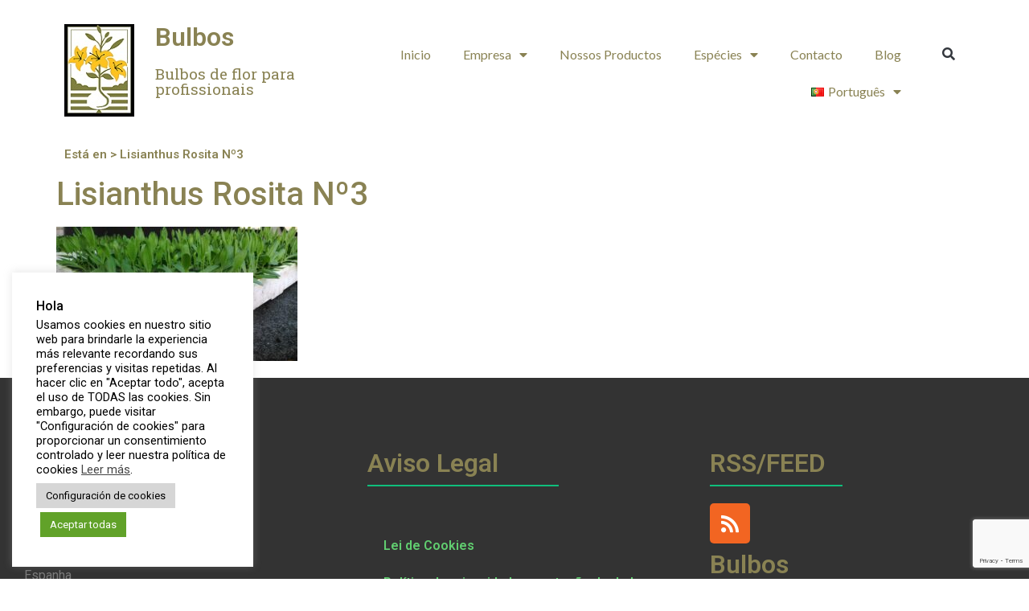

--- FILE ---
content_type: text/html; charset=UTF-8
request_url: https://bulbos.eu/pt/gallery/nossos-productos/rosita-n3-2/
body_size: 20339
content:
<!doctype html>
<html lang="pt-PT" xmlns:fb="https://www.facebook.com/2008/fbml" xmlns:addthis="https://www.addthis.com/help/api-spec" >
<head>
	<meta charset="UTF-8">
	<meta name="viewport" content="width=device-width, initial-scale=1">
	<link rel="profile" href="https://gmpg.org/xfn/11">
	<meta name='robots' content='index, follow, max-image-preview:large, max-snippet:-1, max-video-preview:-1' />
<link rel="alternate" href="https://bulbos.eu/pt/gallery/nossos-productos/rosita-n3-2/" hreflang="pt" />
<link rel="alternate" href="https://bulbos.eu/gallery/bulbos-y-plantas/rosita-blanco-n3/" hreflang="es" />

	<!-- This site is optimized with the Yoast SEO plugin v21.8 - https://yoast.com/wordpress/plugins/seo/ -->
	<title>Lisianthus Rosita Nº3 - Bulbos</title>
	<link rel="canonical" href="https://bulbos.eu/wp-content/uploads/2015/07/rosita-blanco-n3.jpg" />
	<meta property="og:locale" content="pt_PT" />
	<meta property="og:locale:alternate" content="es_ES" />
	<meta property="og:type" content="article" />
	<meta property="og:title" content="Lisianthus Rosita Nº3 - Bulbos" />
	<meta property="og:url" content="https://bulbos.eu/wp-content/uploads/2015/07/rosita-blanco-n3.jpg" />
	<meta property="og:site_name" content="Bulbos" />
	<meta property="article:modified_time" content="2020-11-20T21:19:18+00:00" />
	<meta property="og:image" content="https://bulbos.eu/pt/gallery/nossos-productos/rosita-n3-2" />
	<meta property="og:image:width" content="1205" />
	<meta property="og:image:height" content="670" />
	<meta property="og:image:type" content="image/jpeg" />
	<meta name="twitter:card" content="summary_large_image" />
	<meta name="twitter:site" content="@Bulboseu" />
	<script type="application/ld+json" class="yoast-schema-graph">{"@context":"https://schema.org","@graph":[{"@type":"WebPage","@id":"https://bulbos.eu/wp-content/uploads/2015/07/rosita-blanco-n3.jpg","url":"https://bulbos.eu/wp-content/uploads/2015/07/rosita-blanco-n3.jpg","name":"Lisianthus Rosita Nº3 - Bulbos","isPartOf":{"@id":"https://bulbos.eu/pt/inicio-pt/#website"},"primaryImageOfPage":{"@id":"https://bulbos.eu/wp-content/uploads/2015/07/rosita-blanco-n3.jpg#primaryimage"},"image":{"@id":"https://bulbos.eu/wp-content/uploads/2015/07/rosita-blanco-n3.jpg#primaryimage"},"thumbnailUrl":"https://bulbos.eu/wp-content/uploads/2015/07/rosita-blanco-n3.jpg","datePublished":"2015-07-31T12:09:50+00:00","dateModified":"2020-11-20T21:19:18+00:00","breadcrumb":{"@id":"https://bulbos.eu/wp-content/uploads/2015/07/rosita-blanco-n3.jpg#breadcrumb"},"inLanguage":"pt-PT","potentialAction":[{"@type":"ReadAction","target":["https://bulbos.eu/wp-content/uploads/2015/07/rosita-blanco-n3.jpg"]}]},{"@type":"ImageObject","inLanguage":"pt-PT","@id":"https://bulbos.eu/wp-content/uploads/2015/07/rosita-blanco-n3.jpg#primaryimage","url":"https://bulbos.eu/wp-content/uploads/2015/07/rosita-blanco-n3.jpg","contentUrl":"https://bulbos.eu/wp-content/uploads/2015/07/rosita-blanco-n3.jpg","width":1205,"height":670,"caption":"Lisianthus Rosita Nº3"},{"@type":"BreadcrumbList","@id":"https://bulbos.eu/wp-content/uploads/2015/07/rosita-blanco-n3.jpg#breadcrumb","itemListElement":[{"@type":"ListItem","position":1,"name":"Portada","item":"https://bulbos.eu/pt/inicio-pt/"},{"@type":"ListItem","position":2,"name":"Nossos productos","item":"https://bulbos.eu/pt/gallery/nossos-productos/"},{"@type":"ListItem","position":3,"name":"Lisianthus Rosita Nº3"}]},{"@type":"WebSite","@id":"https://bulbos.eu/pt/inicio-pt/#website","url":"https://bulbos.eu/pt/inicio-pt/","name":"Bulbos","description":"Bulbos de flor para profissionais","publisher":{"@id":"https://bulbos.eu/pt/inicio-pt/#organization"},"potentialAction":[{"@type":"SearchAction","target":{"@type":"EntryPoint","urlTemplate":"https://bulbos.eu/pt/inicio-pt/?s={search_term_string}"},"query-input":"required name=search_term_string"}],"inLanguage":"pt-PT"},{"@type":"Organization","@id":"https://bulbos.eu/pt/inicio-pt/#organization","name":"Bulbos","url":"https://bulbos.eu/pt/inicio-pt/","logo":{"@type":"ImageObject","inLanguage":"pt-PT","@id":"https://bulbos.eu/pt/inicio-pt/#/schema/logo/image/","url":"https://bulbos.eu/wp-content/uploads/2014/07/bulbos_logo.jpg","contentUrl":"https://bulbos.eu/wp-content/uploads/2014/07/bulbos_logo.jpg","width":200,"height":267,"caption":"Bulbos"},"image":{"@id":"https://bulbos.eu/pt/inicio-pt/#/schema/logo/image/"},"sameAs":["https://twitter.com/Bulboseu","https://www.linkedin.com/company-beta/9417242/"]}]}</script>
	<!-- / Yoast SEO plugin. -->


<link rel="alternate" type="application/rss+xml" title="Bulbos &raquo; Feed" href="https://bulbos.eu/pt/feed/" />
<link rel="alternate" type="application/rss+xml" title="Bulbos &raquo; Feed de comentários" href="https://bulbos.eu/pt/comments/feed/" />
<script>
window._wpemojiSettings = {"baseUrl":"https:\/\/s.w.org\/images\/core\/emoji\/14.0.0\/72x72\/","ext":".png","svgUrl":"https:\/\/s.w.org\/images\/core\/emoji\/14.0.0\/svg\/","svgExt":".svg","source":{"concatemoji":"https:\/\/bulbos.eu\/wp-includes\/js\/wp-emoji-release.min.js?ver=6.4.7"}};
/*! This file is auto-generated */
!function(i,n){var o,s,e;function c(e){try{var t={supportTests:e,timestamp:(new Date).valueOf()};sessionStorage.setItem(o,JSON.stringify(t))}catch(e){}}function p(e,t,n){e.clearRect(0,0,e.canvas.width,e.canvas.height),e.fillText(t,0,0);var t=new Uint32Array(e.getImageData(0,0,e.canvas.width,e.canvas.height).data),r=(e.clearRect(0,0,e.canvas.width,e.canvas.height),e.fillText(n,0,0),new Uint32Array(e.getImageData(0,0,e.canvas.width,e.canvas.height).data));return t.every(function(e,t){return e===r[t]})}function u(e,t,n){switch(t){case"flag":return n(e,"\ud83c\udff3\ufe0f\u200d\u26a7\ufe0f","\ud83c\udff3\ufe0f\u200b\u26a7\ufe0f")?!1:!n(e,"\ud83c\uddfa\ud83c\uddf3","\ud83c\uddfa\u200b\ud83c\uddf3")&&!n(e,"\ud83c\udff4\udb40\udc67\udb40\udc62\udb40\udc65\udb40\udc6e\udb40\udc67\udb40\udc7f","\ud83c\udff4\u200b\udb40\udc67\u200b\udb40\udc62\u200b\udb40\udc65\u200b\udb40\udc6e\u200b\udb40\udc67\u200b\udb40\udc7f");case"emoji":return!n(e,"\ud83e\udef1\ud83c\udffb\u200d\ud83e\udef2\ud83c\udfff","\ud83e\udef1\ud83c\udffb\u200b\ud83e\udef2\ud83c\udfff")}return!1}function f(e,t,n){var r="undefined"!=typeof WorkerGlobalScope&&self instanceof WorkerGlobalScope?new OffscreenCanvas(300,150):i.createElement("canvas"),a=r.getContext("2d",{willReadFrequently:!0}),o=(a.textBaseline="top",a.font="600 32px Arial",{});return e.forEach(function(e){o[e]=t(a,e,n)}),o}function t(e){var t=i.createElement("script");t.src=e,t.defer=!0,i.head.appendChild(t)}"undefined"!=typeof Promise&&(o="wpEmojiSettingsSupports",s=["flag","emoji"],n.supports={everything:!0,everythingExceptFlag:!0},e=new Promise(function(e){i.addEventListener("DOMContentLoaded",e,{once:!0})}),new Promise(function(t){var n=function(){try{var e=JSON.parse(sessionStorage.getItem(o));if("object"==typeof e&&"number"==typeof e.timestamp&&(new Date).valueOf()<e.timestamp+604800&&"object"==typeof e.supportTests)return e.supportTests}catch(e){}return null}();if(!n){if("undefined"!=typeof Worker&&"undefined"!=typeof OffscreenCanvas&&"undefined"!=typeof URL&&URL.createObjectURL&&"undefined"!=typeof Blob)try{var e="postMessage("+f.toString()+"("+[JSON.stringify(s),u.toString(),p.toString()].join(",")+"));",r=new Blob([e],{type:"text/javascript"}),a=new Worker(URL.createObjectURL(r),{name:"wpTestEmojiSupports"});return void(a.onmessage=function(e){c(n=e.data),a.terminate(),t(n)})}catch(e){}c(n=f(s,u,p))}t(n)}).then(function(e){for(var t in e)n.supports[t]=e[t],n.supports.everything=n.supports.everything&&n.supports[t],"flag"!==t&&(n.supports.everythingExceptFlag=n.supports.everythingExceptFlag&&n.supports[t]);n.supports.everythingExceptFlag=n.supports.everythingExceptFlag&&!n.supports.flag,n.DOMReady=!1,n.readyCallback=function(){n.DOMReady=!0}}).then(function(){return e}).then(function(){var e;n.supports.everything||(n.readyCallback(),(e=n.source||{}).concatemoji?t(e.concatemoji):e.wpemoji&&e.twemoji&&(t(e.twemoji),t(e.wpemoji)))}))}((window,document),window._wpemojiSettings);
</script>
<style id='wp-emoji-styles-inline-css'>

	img.wp-smiley, img.emoji {
		display: inline !important;
		border: none !important;
		box-shadow: none !important;
		height: 1em !important;
		width: 1em !important;
		margin: 0 0.07em !important;
		vertical-align: -0.1em !important;
		background: none !important;
		padding: 0 !important;
	}
</style>
<link rel='stylesheet' id='wp-block-library-css' href='https://bulbos.eu/wp-includes/css/dist/block-library/style.min.css?ver=6.4.7' media='all' />
<style id='classic-theme-styles-inline-css'>
/*! This file is auto-generated */
.wp-block-button__link{color:#fff;background-color:#32373c;border-radius:9999px;box-shadow:none;text-decoration:none;padding:calc(.667em + 2px) calc(1.333em + 2px);font-size:1.125em}.wp-block-file__button{background:#32373c;color:#fff;text-decoration:none}
</style>
<style id='global-styles-inline-css'>
body{--wp--preset--color--black: #000000;--wp--preset--color--cyan-bluish-gray: #abb8c3;--wp--preset--color--white: #ffffff;--wp--preset--color--pale-pink: #f78da7;--wp--preset--color--vivid-red: #cf2e2e;--wp--preset--color--luminous-vivid-orange: #ff6900;--wp--preset--color--luminous-vivid-amber: #fcb900;--wp--preset--color--light-green-cyan: #7bdcb5;--wp--preset--color--vivid-green-cyan: #00d084;--wp--preset--color--pale-cyan-blue: #8ed1fc;--wp--preset--color--vivid-cyan-blue: #0693e3;--wp--preset--color--vivid-purple: #9b51e0;--wp--preset--gradient--vivid-cyan-blue-to-vivid-purple: linear-gradient(135deg,rgba(6,147,227,1) 0%,rgb(155,81,224) 100%);--wp--preset--gradient--light-green-cyan-to-vivid-green-cyan: linear-gradient(135deg,rgb(122,220,180) 0%,rgb(0,208,130) 100%);--wp--preset--gradient--luminous-vivid-amber-to-luminous-vivid-orange: linear-gradient(135deg,rgba(252,185,0,1) 0%,rgba(255,105,0,1) 100%);--wp--preset--gradient--luminous-vivid-orange-to-vivid-red: linear-gradient(135deg,rgba(255,105,0,1) 0%,rgb(207,46,46) 100%);--wp--preset--gradient--very-light-gray-to-cyan-bluish-gray: linear-gradient(135deg,rgb(238,238,238) 0%,rgb(169,184,195) 100%);--wp--preset--gradient--cool-to-warm-spectrum: linear-gradient(135deg,rgb(74,234,220) 0%,rgb(151,120,209) 20%,rgb(207,42,186) 40%,rgb(238,44,130) 60%,rgb(251,105,98) 80%,rgb(254,248,76) 100%);--wp--preset--gradient--blush-light-purple: linear-gradient(135deg,rgb(255,206,236) 0%,rgb(152,150,240) 100%);--wp--preset--gradient--blush-bordeaux: linear-gradient(135deg,rgb(254,205,165) 0%,rgb(254,45,45) 50%,rgb(107,0,62) 100%);--wp--preset--gradient--luminous-dusk: linear-gradient(135deg,rgb(255,203,112) 0%,rgb(199,81,192) 50%,rgb(65,88,208) 100%);--wp--preset--gradient--pale-ocean: linear-gradient(135deg,rgb(255,245,203) 0%,rgb(182,227,212) 50%,rgb(51,167,181) 100%);--wp--preset--gradient--electric-grass: linear-gradient(135deg,rgb(202,248,128) 0%,rgb(113,206,126) 100%);--wp--preset--gradient--midnight: linear-gradient(135deg,rgb(2,3,129) 0%,rgb(40,116,252) 100%);--wp--preset--font-size--small: 13px;--wp--preset--font-size--medium: 20px;--wp--preset--font-size--large: 36px;--wp--preset--font-size--x-large: 42px;--wp--preset--spacing--20: 0.44rem;--wp--preset--spacing--30: 0.67rem;--wp--preset--spacing--40: 1rem;--wp--preset--spacing--50: 1.5rem;--wp--preset--spacing--60: 2.25rem;--wp--preset--spacing--70: 3.38rem;--wp--preset--spacing--80: 5.06rem;--wp--preset--shadow--natural: 6px 6px 9px rgba(0, 0, 0, 0.2);--wp--preset--shadow--deep: 12px 12px 50px rgba(0, 0, 0, 0.4);--wp--preset--shadow--sharp: 6px 6px 0px rgba(0, 0, 0, 0.2);--wp--preset--shadow--outlined: 6px 6px 0px -3px rgba(255, 255, 255, 1), 6px 6px rgba(0, 0, 0, 1);--wp--preset--shadow--crisp: 6px 6px 0px rgba(0, 0, 0, 1);}:where(.is-layout-flex){gap: 0.5em;}:where(.is-layout-grid){gap: 0.5em;}body .is-layout-flow > .alignleft{float: left;margin-inline-start: 0;margin-inline-end: 2em;}body .is-layout-flow > .alignright{float: right;margin-inline-start: 2em;margin-inline-end: 0;}body .is-layout-flow > .aligncenter{margin-left: auto !important;margin-right: auto !important;}body .is-layout-constrained > .alignleft{float: left;margin-inline-start: 0;margin-inline-end: 2em;}body .is-layout-constrained > .alignright{float: right;margin-inline-start: 2em;margin-inline-end: 0;}body .is-layout-constrained > .aligncenter{margin-left: auto !important;margin-right: auto !important;}body .is-layout-constrained > :where(:not(.alignleft):not(.alignright):not(.alignfull)){max-width: var(--wp--style--global--content-size);margin-left: auto !important;margin-right: auto !important;}body .is-layout-constrained > .alignwide{max-width: var(--wp--style--global--wide-size);}body .is-layout-flex{display: flex;}body .is-layout-flex{flex-wrap: wrap;align-items: center;}body .is-layout-flex > *{margin: 0;}body .is-layout-grid{display: grid;}body .is-layout-grid > *{margin: 0;}:where(.wp-block-columns.is-layout-flex){gap: 2em;}:where(.wp-block-columns.is-layout-grid){gap: 2em;}:where(.wp-block-post-template.is-layout-flex){gap: 1.25em;}:where(.wp-block-post-template.is-layout-grid){gap: 1.25em;}.has-black-color{color: var(--wp--preset--color--black) !important;}.has-cyan-bluish-gray-color{color: var(--wp--preset--color--cyan-bluish-gray) !important;}.has-white-color{color: var(--wp--preset--color--white) !important;}.has-pale-pink-color{color: var(--wp--preset--color--pale-pink) !important;}.has-vivid-red-color{color: var(--wp--preset--color--vivid-red) !important;}.has-luminous-vivid-orange-color{color: var(--wp--preset--color--luminous-vivid-orange) !important;}.has-luminous-vivid-amber-color{color: var(--wp--preset--color--luminous-vivid-amber) !important;}.has-light-green-cyan-color{color: var(--wp--preset--color--light-green-cyan) !important;}.has-vivid-green-cyan-color{color: var(--wp--preset--color--vivid-green-cyan) !important;}.has-pale-cyan-blue-color{color: var(--wp--preset--color--pale-cyan-blue) !important;}.has-vivid-cyan-blue-color{color: var(--wp--preset--color--vivid-cyan-blue) !important;}.has-vivid-purple-color{color: var(--wp--preset--color--vivid-purple) !important;}.has-black-background-color{background-color: var(--wp--preset--color--black) !important;}.has-cyan-bluish-gray-background-color{background-color: var(--wp--preset--color--cyan-bluish-gray) !important;}.has-white-background-color{background-color: var(--wp--preset--color--white) !important;}.has-pale-pink-background-color{background-color: var(--wp--preset--color--pale-pink) !important;}.has-vivid-red-background-color{background-color: var(--wp--preset--color--vivid-red) !important;}.has-luminous-vivid-orange-background-color{background-color: var(--wp--preset--color--luminous-vivid-orange) !important;}.has-luminous-vivid-amber-background-color{background-color: var(--wp--preset--color--luminous-vivid-amber) !important;}.has-light-green-cyan-background-color{background-color: var(--wp--preset--color--light-green-cyan) !important;}.has-vivid-green-cyan-background-color{background-color: var(--wp--preset--color--vivid-green-cyan) !important;}.has-pale-cyan-blue-background-color{background-color: var(--wp--preset--color--pale-cyan-blue) !important;}.has-vivid-cyan-blue-background-color{background-color: var(--wp--preset--color--vivid-cyan-blue) !important;}.has-vivid-purple-background-color{background-color: var(--wp--preset--color--vivid-purple) !important;}.has-black-border-color{border-color: var(--wp--preset--color--black) !important;}.has-cyan-bluish-gray-border-color{border-color: var(--wp--preset--color--cyan-bluish-gray) !important;}.has-white-border-color{border-color: var(--wp--preset--color--white) !important;}.has-pale-pink-border-color{border-color: var(--wp--preset--color--pale-pink) !important;}.has-vivid-red-border-color{border-color: var(--wp--preset--color--vivid-red) !important;}.has-luminous-vivid-orange-border-color{border-color: var(--wp--preset--color--luminous-vivid-orange) !important;}.has-luminous-vivid-amber-border-color{border-color: var(--wp--preset--color--luminous-vivid-amber) !important;}.has-light-green-cyan-border-color{border-color: var(--wp--preset--color--light-green-cyan) !important;}.has-vivid-green-cyan-border-color{border-color: var(--wp--preset--color--vivid-green-cyan) !important;}.has-pale-cyan-blue-border-color{border-color: var(--wp--preset--color--pale-cyan-blue) !important;}.has-vivid-cyan-blue-border-color{border-color: var(--wp--preset--color--vivid-cyan-blue) !important;}.has-vivid-purple-border-color{border-color: var(--wp--preset--color--vivid-purple) !important;}.has-vivid-cyan-blue-to-vivid-purple-gradient-background{background: var(--wp--preset--gradient--vivid-cyan-blue-to-vivid-purple) !important;}.has-light-green-cyan-to-vivid-green-cyan-gradient-background{background: var(--wp--preset--gradient--light-green-cyan-to-vivid-green-cyan) !important;}.has-luminous-vivid-amber-to-luminous-vivid-orange-gradient-background{background: var(--wp--preset--gradient--luminous-vivid-amber-to-luminous-vivid-orange) !important;}.has-luminous-vivid-orange-to-vivid-red-gradient-background{background: var(--wp--preset--gradient--luminous-vivid-orange-to-vivid-red) !important;}.has-very-light-gray-to-cyan-bluish-gray-gradient-background{background: var(--wp--preset--gradient--very-light-gray-to-cyan-bluish-gray) !important;}.has-cool-to-warm-spectrum-gradient-background{background: var(--wp--preset--gradient--cool-to-warm-spectrum) !important;}.has-blush-light-purple-gradient-background{background: var(--wp--preset--gradient--blush-light-purple) !important;}.has-blush-bordeaux-gradient-background{background: var(--wp--preset--gradient--blush-bordeaux) !important;}.has-luminous-dusk-gradient-background{background: var(--wp--preset--gradient--luminous-dusk) !important;}.has-pale-ocean-gradient-background{background: var(--wp--preset--gradient--pale-ocean) !important;}.has-electric-grass-gradient-background{background: var(--wp--preset--gradient--electric-grass) !important;}.has-midnight-gradient-background{background: var(--wp--preset--gradient--midnight) !important;}.has-small-font-size{font-size: var(--wp--preset--font-size--small) !important;}.has-medium-font-size{font-size: var(--wp--preset--font-size--medium) !important;}.has-large-font-size{font-size: var(--wp--preset--font-size--large) !important;}.has-x-large-font-size{font-size: var(--wp--preset--font-size--x-large) !important;}
.wp-block-navigation a:where(:not(.wp-element-button)){color: inherit;}
:where(.wp-block-post-template.is-layout-flex){gap: 1.25em;}:where(.wp-block-post-template.is-layout-grid){gap: 1.25em;}
:where(.wp-block-columns.is-layout-flex){gap: 2em;}:where(.wp-block-columns.is-layout-grid){gap: 2em;}
.wp-block-pullquote{font-size: 1.5em;line-height: 1.6;}
</style>
<link rel='stylesheet' id='contact-form-7-css' href='https://bulbos.eu/wp-content/plugins/contact-form-7/includes/css/styles.css?ver=5.8.6' media='all' />
<link rel='stylesheet' id='cookie-law-info-css' href='https://bulbos.eu/wp-content/plugins/cookie-law-info/legacy/public/css/cookie-law-info-public.css?ver=3.2.2' media='all' />
<link rel='stylesheet' id='cookie-law-info-gdpr-css' href='https://bulbos.eu/wp-content/plugins/cookie-law-info/legacy/public/css/cookie-law-info-gdpr.css?ver=3.2.2' media='all' />
<link rel='stylesheet' id='hello-elementor-css' href='https://bulbos.eu/wp-content/themes/hello-elementor/style.min.css?ver=3.0.0' media='all' />
<link rel='stylesheet' id='hello-elementor-theme-style-css' href='https://bulbos.eu/wp-content/themes/hello-elementor/theme.min.css?ver=3.0.0' media='all' />
<link rel='stylesheet' id='hello-elementor-header-footer-css' href='https://bulbos.eu/wp-content/themes/hello-elementor/header-footer.min.css?ver=3.0.0' media='all' />
<link rel='stylesheet' id='elementor-icons-css' href='https://bulbos.eu/wp-content/plugins/elementor/assets/lib/eicons/css/elementor-icons.min.css?ver=5.25.0' media='all' />
<link rel='stylesheet' id='elementor-frontend-css' href='https://bulbos.eu/wp-content/plugins/elementor/assets/css/frontend.min.css?ver=3.18.3' media='all' />
<link rel='stylesheet' id='swiper-css' href='https://bulbos.eu/wp-content/plugins/elementor/assets/lib/swiper/css/swiper.min.css?ver=5.3.6' media='all' />
<link rel='stylesheet' id='elementor-post-7716-css' href='https://bulbos.eu/wp-content/uploads/elementor/css/post-7716.css?ver=1751211042' media='all' />
<link rel='stylesheet' id='elementor-pro-css' href='https://bulbos.eu/wp-content/plugins/elementor-pro/assets/css/frontend.min.css?ver=3.18.3' media='all' />
<link rel='stylesheet' id='elementor-global-css' href='https://bulbos.eu/wp-content/uploads/elementor/css/global.css?ver=1712764615' media='all' />
<link rel='stylesheet' id='elementor-post-17561-css' href='https://bulbos.eu/wp-content/uploads/elementor/css/post-17561.css?ver=1722447271' media='all' />
<link rel='stylesheet' id='elementor-post-14011-css' href='https://bulbos.eu/wp-content/uploads/elementor/css/post-14011.css?ver=1712772280' media='all' />
<link rel='stylesheet' id='addthis_all_pages-css' href='https://bulbos.eu/wp-content/plugins/addthis/frontend/build/addthis_wordpress_public.min.css?ver=6.4.7' media='all' />
<link rel='stylesheet' id='cyclone-template-style-dark-0-css' href='https://bulbos.eu/wp-content/plugins/cyclone-slider/templates/dark/style.css?ver=3.2.0' media='all' />
<link rel='stylesheet' id='cyclone-template-style-default-0-css' href='https://bulbos.eu/wp-content/plugins/cyclone-slider/templates/default/style.css?ver=3.2.0' media='all' />
<link rel='stylesheet' id='cyclone-template-style-standard-0-css' href='https://bulbos.eu/wp-content/plugins/cyclone-slider/templates/standard/style.css?ver=3.2.0' media='all' />
<link rel='stylesheet' id='cyclone-template-style-thumbnails-0-css' href='https://bulbos.eu/wp-content/plugins/cyclone-slider/templates/thumbnails/style.css?ver=3.2.0' media='all' />
<link rel='stylesheet' id='chld_thm_cfg_child-css' href='https://bulbos.eu/wp-content/themes/Child-hello-elementor/style.css?ver=6.4.7' media='all' />
<link rel='stylesheet' id='google-fonts-1-css' href='https://fonts.googleapis.com/css?family=Roboto%3A100%2C100italic%2C200%2C200italic%2C300%2C300italic%2C400%2C400italic%2C500%2C500italic%2C600%2C600italic%2C700%2C700italic%2C800%2C800italic%2C900%2C900italic%7CRoboto+Slab%3A100%2C100italic%2C200%2C200italic%2C300%2C300italic%2C400%2C400italic%2C500%2C500italic%2C600%2C600italic%2C700%2C700italic%2C800%2C800italic%2C900%2C900italic%7CLato%3A100%2C100italic%2C200%2C200italic%2C300%2C300italic%2C400%2C400italic%2C500%2C500italic%2C600%2C600italic%2C700%2C700italic%2C800%2C800italic%2C900%2C900italic&#038;display=auto&#038;ver=6.4.7' media='all' />
<link rel='stylesheet' id='elementor-icons-shared-0-css' href='https://bulbos.eu/wp-content/plugins/elementor/assets/lib/font-awesome/css/fontawesome.min.css?ver=5.15.3' media='all' />
<link rel='stylesheet' id='elementor-icons-fa-solid-css' href='https://bulbos.eu/wp-content/plugins/elementor/assets/lib/font-awesome/css/solid.min.css?ver=5.15.3' media='all' />
<link rel='stylesheet' id='elementor-icons-fa-brands-css' href='https://bulbos.eu/wp-content/plugins/elementor/assets/lib/font-awesome/css/brands.min.css?ver=5.15.3' media='all' />
<link rel="preconnect" href="https://fonts.gstatic.com/" crossorigin><script src="https://bulbos.eu/wp-includes/js/jquery/jquery.min.js?ver=3.7.1" id="jquery-core-js"></script>
<script src="https://bulbos.eu/wp-includes/js/jquery/jquery-migrate.min.js?ver=3.4.1" id="jquery-migrate-js"></script>
<script id="cookie-law-info-js-extra">
var Cli_Data = {"nn_cookie_ids":[],"cookielist":[],"non_necessary_cookies":[],"ccpaEnabled":"","ccpaRegionBased":"","ccpaBarEnabled":"","strictlyEnabled":["necessary","obligatoire"],"ccpaType":"gdpr","js_blocking":"1","custom_integration":"","triggerDomRefresh":"","secure_cookies":""};
var cli_cookiebar_settings = {"animate_speed_hide":"500","animate_speed_show":"500","background":"#fff","border":"#444","border_on":"","button_1_button_colour":"#81d742","button_1_button_hover":"#67ac35","button_1_link_colour":"#fff","button_1_as_button":"1","button_1_new_win":"","button_2_button_colour":"#ffffff","button_2_button_hover":"#cccccc","button_2_link_colour":"#444","button_2_as_button":"","button_2_hidebar":"","button_3_button_colour":"#000","button_3_button_hover":"#000000","button_3_link_colour":"#fff","button_3_as_button":"1","button_3_new_win":"","button_4_button_colour":"#d6d6d6","button_4_button_hover":"#ababab","button_4_link_colour":"#000000","button_4_as_button":"1","button_7_button_colour":"#61a229","button_7_button_hover":"#4e8221","button_7_link_colour":"#fff","button_7_as_button":"1","button_7_new_win":"","font_family":"inherit","header_fix":"","notify_animate_hide":"1","notify_animate_show":"","notify_div_id":"#cookie-law-info-bar","notify_position_horizontal":"right","notify_position_vertical":"bottom","scroll_close":"","scroll_close_reload":"","accept_close_reload":"","reject_close_reload":"","showagain_tab":"1","showagain_background":"#fff","showagain_border":"#000","showagain_div_id":"#cookie-law-info-again","showagain_x_position":"100px","text":"#000","show_once_yn":"","show_once":"10000","logging_on":"","as_popup":"","popup_overlay":"1","bar_heading_text":"Hola","cookie_bar_as":"widget","popup_showagain_position":"bottom-right","widget_position":"left"};
var log_object = {"ajax_url":"https:\/\/bulbos.eu\/wp-admin\/admin-ajax.php"};
</script>
<script src="https://bulbos.eu/wp-content/plugins/cookie-law-info/legacy/public/js/cookie-law-info-public.js?ver=3.2.2" id="cookie-law-info-js"></script>
<link rel="https://api.w.org/" href="https://bulbos.eu/wp-json/" /><link rel="alternate" type="application/json" href="https://bulbos.eu/wp-json/wp/v2/media/15305" /><link rel="EditURI" type="application/rsd+xml" title="RSD" href="https://bulbos.eu/xmlrpc.php?rsd" />
<meta name="generator" content="WordPress 6.4.7" />
<link rel='shortlink' href='https://bulbos.eu/?p=15305' />
<link rel="alternate" type="application/json+oembed" href="https://bulbos.eu/wp-json/oembed/1.0/embed?url=https%3A%2F%2Fbulbos.eu%2Fpt%2Fgallery%2Fnossos-productos%2Frosita-n3-2%2F" />
<link rel="alternate" type="text/xml+oembed" href="https://bulbos.eu/wp-json/oembed/1.0/embed?url=https%3A%2F%2Fbulbos.eu%2Fpt%2Fgallery%2Fnossos-productos%2Frosita-n3-2%2F&#038;format=xml" />
			<style type="text/css">
				.gllr_image_row {
					clear: both;
				}
			</style>
			<meta name="generator" content="Elementor 3.18.3; features: e_dom_optimization, e_optimized_assets_loading, additional_custom_breakpoints, block_editor_assets_optimize, e_image_loading_optimization; settings: css_print_method-external, google_font-enabled, font_display-auto">
<style type="text/css">.broken_link, a.broken_link {
	text-decoration: line-through;
}</style><link rel="icon" href="https://bulbos.eu/wp-content/uploads/2016/09/logopequeño.jpg" sizes="32x32" />
<link rel="icon" href="https://bulbos.eu/wp-content/uploads/2016/09/logopequeño.jpg" sizes="192x192" />
<link rel="apple-touch-icon" href="https://bulbos.eu/wp-content/uploads/2016/09/logopequeño.jpg" />
<meta name="msapplication-TileImage" content="https://bulbos.eu/wp-content/uploads/2016/09/logopequeño.jpg" />
		<style id="wp-custom-css">
			p.justificar {
  text-align: justify;
}		</style>
		</head>
<body class="attachment attachment-template-default single single-attachment postid-15305 attachmentid-15305 attachment-jpeg gllr_ elementor-default elementor-kit-7716">


<a class="skip-link screen-reader-text" href="#content">Pular para o conteúdo</a>

		<div data-elementor-type="header" data-elementor-id="17561" class="elementor elementor-17561 elementor-location-header" data-elementor-post-type="elementor_library">
								<section class="elementor-section elementor-top-section elementor-element elementor-element-b043026 elementor-section-boxed elementor-section-height-default elementor-section-height-default" data-id="b043026" data-element_type="section">
						<div class="elementor-container elementor-column-gap-default">
					<div class="elementor-column elementor-col-25 elementor-top-column elementor-element elementor-element-5766f01" data-id="5766f01" data-element_type="column">
			<div class="elementor-widget-wrap elementor-element-populated">
								<div class="elementor-element elementor-element-fae04eb elementor-widget elementor-widget-image" data-id="fae04eb" data-element_type="widget" data-widget_type="image.default">
				<div class="elementor-widget-container">
																<a href="https://bulbos.eu/pt/inicio-pt/" data-wpel-link="internal">
							<img width="87" height="115" src="https://bulbos.eu/wp-content/uploads/2014/07/logo.jpg" class="attachment-thumbnail size-thumbnail wp-image-2353" alt="logo" />								</a>
															</div>
				</div>
					</div>
		</div>
				<div class="elementor-column elementor-col-25 elementor-top-column elementor-element elementor-element-c2e09d8" data-id="c2e09d8" data-element_type="column">
			<div class="elementor-widget-wrap elementor-element-populated">
								<div class="elementor-element elementor-element-7db34c7 elementor-widget elementor-widget-heading" data-id="7db34c7" data-element_type="widget" data-widget_type="heading.default">
				<div class="elementor-widget-container">
			<h2 class="elementor-heading-title elementor-size-default"><a href="https://bulbos.eu/pt/inicio-pt/" data-wpel-link="internal">Bulbos</a></h2>		</div>
				</div>
				<div class="elementor-element elementor-element-463ad8e elementor-widget elementor-widget-heading" data-id="463ad8e" data-element_type="widget" data-widget_type="heading.default">
				<div class="elementor-widget-container">
			<h3 class="elementor-heading-title elementor-size-medium"><a href="https://bulbos.eu/pt/inicio-pt/" data-wpel-link="internal">Bulbos de flor para profissionais</a></h3>		</div>
				</div>
					</div>
		</div>
				<div class="elementor-column elementor-col-25 elementor-top-column elementor-element elementor-element-02d5493" data-id="02d5493" data-element_type="column">
			<div class="elementor-widget-wrap elementor-element-populated">
								<div class="elementor-element elementor-element-bf9e5d2 elementor-nav-menu__align-right elementor-nav-menu--dropdown-tablet elementor-nav-menu__text-align-aside elementor-nav-menu--toggle elementor-nav-menu--burger elementor-widget elementor-widget-nav-menu" data-id="bf9e5d2" data-element_type="widget" data-settings="{&quot;layout&quot;:&quot;horizontal&quot;,&quot;submenu_icon&quot;:{&quot;value&quot;:&quot;&lt;i class=\&quot;fas fa-caret-down\&quot;&gt;&lt;\/i&gt;&quot;,&quot;library&quot;:&quot;fa-solid&quot;},&quot;toggle&quot;:&quot;burger&quot;}" data-widget_type="nav-menu.default">
				<div class="elementor-widget-container">
						<nav class="elementor-nav-menu--main elementor-nav-menu__container elementor-nav-menu--layout-horizontal e--pointer-underline e--animation-fade">
				<ul id="menu-1-bf9e5d2" class="elementor-nav-menu"><li class="menu-item menu-item-type-post_type menu-item-object-page menu-item-33399"><a href="https://bulbos.eu/" class="elementor-item" data-wpel-link="internal">Inicio</a></li>
<li class="menu-item menu-item-type-post_type menu-item-object-page menu-item-has-children menu-item-33402"><a href="https://bulbos.eu/pt/empresa-pt/" class="elementor-item" data-wpel-link="internal">Empresa</a>
<ul class="sub-menu elementor-nav-menu--dropdown">
	<li class="menu-item menu-item-type-post_type menu-item-object-page menu-item-33403"><a href="https://bulbos.eu/pt/empresa-pt/agradecimiento/" class="elementor-sub-item" data-wpel-link="internal">Agradecimiento</a></li>
	<li class="menu-item menu-item-type-post_type menu-item-object-page menu-item-33404"><a href="https://bulbos.eu/pt/empresa-pt/reconhecimiento/" class="elementor-sub-item" data-wpel-link="internal">Reconhecimiento</a></li>
</ul>
</li>
<li class="menu-item menu-item-type-post_type menu-item-object-page menu-item-33421"><a href="https://bulbos.eu/pt/nossos-productos/" class="elementor-item" data-wpel-link="internal">Nossos Productos</a></li>
<li class="menu-item menu-item-type-post_type menu-item-object-page menu-item-has-children menu-item-33405"><a href="https://bulbos.eu/pt/especies-pt/" class="elementor-item" data-wpel-link="internal">Espécies</a>
<ul class="sub-menu elementor-nav-menu--dropdown">
	<li class="menu-item menu-item-type-post_type menu-item-object-page menu-item-33412"><a href="https://bulbos.eu/pt/especies-pt/gladiolo/" class="elementor-sub-item" data-wpel-link="internal">Gladíolo</a></li>
	<li class="menu-item menu-item-type-post_type menu-item-object-page menu-item-33413"><a href="https://bulbos.eu/pt/especies-pt/iris/" class="elementor-sub-item" data-wpel-link="internal">Iris</a></li>
	<li class="menu-item menu-item-type-post_type menu-item-object-page menu-item-33414"><a href="https://bulbos.eu/pt/especies-pt/lilium/" class="elementor-sub-item" data-wpel-link="internal">Lilium</a></li>
	<li class="menu-item menu-item-type-post_type menu-item-object-page menu-item-33415"><a href="https://bulbos.eu/pt/especies-pt/narcisos/" class="elementor-sub-item" data-wpel-link="internal">Narcisos</a></li>
	<li class="menu-item menu-item-type-post_type menu-item-object-page menu-item-33416"><a href="https://bulbos.eu/pt/especies-pt/outras/" class="elementor-sub-item" data-wpel-link="internal">Outras</a></li>
	<li class="menu-item menu-item-type-post_type menu-item-object-page menu-item-33417"><a href="https://bulbos.eu/pt/especies-pt/tulipa/" class="elementor-sub-item" data-wpel-link="internal">Tulipa</a></li>
	<li class="menu-item menu-item-type-post_type menu-item-object-page menu-item-33409"><a href="https://bulbos.eu/pt/especies-pt/di-giorgio-cravo/" class="elementor-sub-item" data-wpel-link="internal">Di Giorgio Cravo</a></li>
	<li class="menu-item menu-item-type-post_type menu-item-object-page menu-item-has-children menu-item-33406"><a href="https://bulbos.eu/pt/especies-pt/plantel/" class="elementor-sub-item" data-wpel-link="internal">ABR Planta Jovem</a>
	<ul class="sub-menu elementor-nav-menu--dropdown">
		<li class="menu-item menu-item-type-post_type menu-item-object-page menu-item-33407"><a href="https://bulbos.eu/pt/especies-pt/plantel/viveiro-para-flor/" class="elementor-sub-item" data-wpel-link="internal">Viveiro para flor</a></li>
		<li class="menu-item menu-item-type-post_type menu-item-object-page menu-item-33408"><a href="https://bulbos.eu/pt/especies-pt/plantel/viveiro-para-vaso/" class="elementor-sub-item" data-wpel-link="internal">Viveiro para vaso</a></li>
	</ul>
</li>
	<li class="menu-item menu-item-type-post_type menu-item-object-page menu-item-has-children menu-item-33410"><a href="https://bulbos.eu/pt/especies-pt/evanthia-sementes-plantas/" class="elementor-sub-item" data-wpel-link="internal">Evanthia Sementes &#038; Plantas</a>
	<ul class="sub-menu elementor-nav-menu--dropdown">
		<li class="menu-item menu-item-type-post_type menu-item-object-page menu-item-33411"><a href="https://bulbos.eu/pt/especies-pt/evanthia-sementes-plantas/sementes/" class="elementor-sub-item" data-wpel-link="internal">Sementes</a></li>
	</ul>
</li>
</ul>
</li>
<li class="menu-item menu-item-type-post_type menu-item-object-page menu-item-33401"><a href="https://bulbos.eu/pt/contacto-2/" class="elementor-item" data-wpel-link="internal">Contacto</a></li>
<li class="menu-item menu-item-type-custom menu-item-object-custom menu-item-33422"><a href="https://bulbos.eu/pt/blog-pt" class="elementor-item" data-wpel-link="internal">Blog</a></li>
<li class="pll-parent-menu-item menu-item menu-item-type-custom menu-item-object-custom current-menu-parent menu-item-has-children menu-item-33419"><a href="#pll_switcher" class="elementor-item elementor-item-anchor"><img src="[data-uri]" alt="" width="16" height="11" style="width: 16px; height: 11px;" /><span style="margin-left:0.3em;">Português</span></a>
<ul class="sub-menu elementor-nav-menu--dropdown">
	<li class="lang-item lang-item-18 lang-item-pt current-lang lang-item-first menu-item menu-item-type-custom menu-item-object-custom menu-item-33419-pt"><a href="https://bulbos.eu/pt/gallery/nossos-productos/rosita-n3-2/" hreflang="pt-PT" lang="pt-PT" class="elementor-sub-item" data-wpel-link="internal"><img src="[data-uri]" alt="" width="16" height="11" style="width: 16px; height: 11px;" /><span style="margin-left:0.3em;">Português</span></a></li>
	<li class="lang-item lang-item-21 lang-item-es menu-item menu-item-type-custom menu-item-object-custom menu-item-33419-es"><a href="https://bulbos.eu/gallery/bulbos-y-plantas/rosita-blanco-n3/" hreflang="es-ES" lang="es-ES" class="elementor-sub-item" data-wpel-link="internal"><img src="[data-uri]" alt="" width="16" height="11" style="width: 16px; height: 11px;" /><span style="margin-left:0.3em;">Español</span></a></li>
</ul>
</li>
</ul>			</nav>
					<div class="elementor-menu-toggle" role="button" tabindex="0" aria-label="Menu Toggle" aria-expanded="false">
			<i aria-hidden="true" role="presentation" class="elementor-menu-toggle__icon--open eicon-menu-bar"></i><i aria-hidden="true" role="presentation" class="elementor-menu-toggle__icon--close eicon-close"></i>			<span class="elementor-screen-only">Menu</span>
		</div>
					<nav class="elementor-nav-menu--dropdown elementor-nav-menu__container" aria-hidden="true">
				<ul id="menu-2-bf9e5d2" class="elementor-nav-menu"><li class="menu-item menu-item-type-post_type menu-item-object-page menu-item-33399"><a href="https://bulbos.eu/" class="elementor-item" tabindex="-1" data-wpel-link="internal">Inicio</a></li>
<li class="menu-item menu-item-type-post_type menu-item-object-page menu-item-has-children menu-item-33402"><a href="https://bulbos.eu/pt/empresa-pt/" class="elementor-item" tabindex="-1" data-wpel-link="internal">Empresa</a>
<ul class="sub-menu elementor-nav-menu--dropdown">
	<li class="menu-item menu-item-type-post_type menu-item-object-page menu-item-33403"><a href="https://bulbos.eu/pt/empresa-pt/agradecimiento/" class="elementor-sub-item" tabindex="-1" data-wpel-link="internal">Agradecimiento</a></li>
	<li class="menu-item menu-item-type-post_type menu-item-object-page menu-item-33404"><a href="https://bulbos.eu/pt/empresa-pt/reconhecimiento/" class="elementor-sub-item" tabindex="-1" data-wpel-link="internal">Reconhecimiento</a></li>
</ul>
</li>
<li class="menu-item menu-item-type-post_type menu-item-object-page menu-item-33421"><a href="https://bulbos.eu/pt/nossos-productos/" class="elementor-item" tabindex="-1" data-wpel-link="internal">Nossos Productos</a></li>
<li class="menu-item menu-item-type-post_type menu-item-object-page menu-item-has-children menu-item-33405"><a href="https://bulbos.eu/pt/especies-pt/" class="elementor-item" tabindex="-1" data-wpel-link="internal">Espécies</a>
<ul class="sub-menu elementor-nav-menu--dropdown">
	<li class="menu-item menu-item-type-post_type menu-item-object-page menu-item-33412"><a href="https://bulbos.eu/pt/especies-pt/gladiolo/" class="elementor-sub-item" tabindex="-1" data-wpel-link="internal">Gladíolo</a></li>
	<li class="menu-item menu-item-type-post_type menu-item-object-page menu-item-33413"><a href="https://bulbos.eu/pt/especies-pt/iris/" class="elementor-sub-item" tabindex="-1" data-wpel-link="internal">Iris</a></li>
	<li class="menu-item menu-item-type-post_type menu-item-object-page menu-item-33414"><a href="https://bulbos.eu/pt/especies-pt/lilium/" class="elementor-sub-item" tabindex="-1" data-wpel-link="internal">Lilium</a></li>
	<li class="menu-item menu-item-type-post_type menu-item-object-page menu-item-33415"><a href="https://bulbos.eu/pt/especies-pt/narcisos/" class="elementor-sub-item" tabindex="-1" data-wpel-link="internal">Narcisos</a></li>
	<li class="menu-item menu-item-type-post_type menu-item-object-page menu-item-33416"><a href="https://bulbos.eu/pt/especies-pt/outras/" class="elementor-sub-item" tabindex="-1" data-wpel-link="internal">Outras</a></li>
	<li class="menu-item menu-item-type-post_type menu-item-object-page menu-item-33417"><a href="https://bulbos.eu/pt/especies-pt/tulipa/" class="elementor-sub-item" tabindex="-1" data-wpel-link="internal">Tulipa</a></li>
	<li class="menu-item menu-item-type-post_type menu-item-object-page menu-item-33409"><a href="https://bulbos.eu/pt/especies-pt/di-giorgio-cravo/" class="elementor-sub-item" tabindex="-1" data-wpel-link="internal">Di Giorgio Cravo</a></li>
	<li class="menu-item menu-item-type-post_type menu-item-object-page menu-item-has-children menu-item-33406"><a href="https://bulbos.eu/pt/especies-pt/plantel/" class="elementor-sub-item" tabindex="-1" data-wpel-link="internal">ABR Planta Jovem</a>
	<ul class="sub-menu elementor-nav-menu--dropdown">
		<li class="menu-item menu-item-type-post_type menu-item-object-page menu-item-33407"><a href="https://bulbos.eu/pt/especies-pt/plantel/viveiro-para-flor/" class="elementor-sub-item" tabindex="-1" data-wpel-link="internal">Viveiro para flor</a></li>
		<li class="menu-item menu-item-type-post_type menu-item-object-page menu-item-33408"><a href="https://bulbos.eu/pt/especies-pt/plantel/viveiro-para-vaso/" class="elementor-sub-item" tabindex="-1" data-wpel-link="internal">Viveiro para vaso</a></li>
	</ul>
</li>
	<li class="menu-item menu-item-type-post_type menu-item-object-page menu-item-has-children menu-item-33410"><a href="https://bulbos.eu/pt/especies-pt/evanthia-sementes-plantas/" class="elementor-sub-item" tabindex="-1" data-wpel-link="internal">Evanthia Sementes &#038; Plantas</a>
	<ul class="sub-menu elementor-nav-menu--dropdown">
		<li class="menu-item menu-item-type-post_type menu-item-object-page menu-item-33411"><a href="https://bulbos.eu/pt/especies-pt/evanthia-sementes-plantas/sementes/" class="elementor-sub-item" tabindex="-1" data-wpel-link="internal">Sementes</a></li>
	</ul>
</li>
</ul>
</li>
<li class="menu-item menu-item-type-post_type menu-item-object-page menu-item-33401"><a href="https://bulbos.eu/pt/contacto-2/" class="elementor-item" tabindex="-1" data-wpel-link="internal">Contacto</a></li>
<li class="menu-item menu-item-type-custom menu-item-object-custom menu-item-33422"><a href="https://bulbos.eu/pt/blog-pt" class="elementor-item" tabindex="-1" data-wpel-link="internal">Blog</a></li>
<li class="pll-parent-menu-item menu-item menu-item-type-custom menu-item-object-custom current-menu-parent menu-item-has-children menu-item-33419"><a href="#pll_switcher" class="elementor-item elementor-item-anchor" tabindex="-1"><img src="[data-uri]" alt="" width="16" height="11" style="width: 16px; height: 11px;" /><span style="margin-left:0.3em;">Português</span></a>
<ul class="sub-menu elementor-nav-menu--dropdown">
	<li class="lang-item lang-item-18 lang-item-pt current-lang lang-item-first menu-item menu-item-type-custom menu-item-object-custom menu-item-33419-pt"><a href="https://bulbos.eu/pt/gallery/nossos-productos/rosita-n3-2/" hreflang="pt-PT" lang="pt-PT" class="elementor-sub-item" tabindex="-1" data-wpel-link="internal"><img src="[data-uri]" alt="" width="16" height="11" style="width: 16px; height: 11px;" /><span style="margin-left:0.3em;">Português</span></a></li>
	<li class="lang-item lang-item-21 lang-item-es menu-item menu-item-type-custom menu-item-object-custom menu-item-33419-es"><a href="https://bulbos.eu/gallery/bulbos-y-plantas/rosita-blanco-n3/" hreflang="es-ES" lang="es-ES" class="elementor-sub-item" tabindex="-1" data-wpel-link="internal"><img src="[data-uri]" alt="" width="16" height="11" style="width: 16px; height: 11px;" /><span style="margin-left:0.3em;">Español</span></a></li>
</ul>
</li>
</ul>			</nav>
				</div>
				</div>
					</div>
		</div>
				<div class="elementor-column elementor-col-25 elementor-top-column elementor-element elementor-element-f848c30" data-id="f848c30" data-element_type="column">
			<div class="elementor-widget-wrap elementor-element-populated">
								<div class="elementor-element elementor-element-ca2350c elementor-search-form--skin-full_screen elementor-widget elementor-widget-search-form" data-id="ca2350c" data-element_type="widget" data-settings="{&quot;skin&quot;:&quot;full_screen&quot;}" data-widget_type="search-form.default">
				<div class="elementor-widget-container">
					<search role="search">
			<form class="elementor-search-form" action="https://bulbos.eu/pt/" method="get">
												<div class="elementor-search-form__toggle" tabindex="0" role="button">
					<i aria-hidden="true" class="fas fa-search"></i>					<span class="elementor-screen-only">Procurar</span>
				</div>
								<div class="elementor-search-form__container">
					<label class="elementor-screen-only" for="elementor-search-form-ca2350c">Procurar</label>

					
					<input id="elementor-search-form-ca2350c" placeholder="Buscar..." class="elementor-search-form__input" type="search" name="s" value="">
					
					
										<div class="dialog-lightbox-close-button dialog-close-button" role="button" tabindex="0">
						<i aria-hidden="true" class="eicon-close"></i>						<span class="elementor-screen-only">Close this search box.</span>
					</div>
									</div>
			</form>
		</search>
				</div>
				</div>
					</div>
		</div>
							</div>
		</section>
				<section class="elementor-section elementor-top-section elementor-element elementor-element-e9dd13a elementor-section-boxed elementor-section-height-default elementor-section-height-default" data-id="e9dd13a" data-element_type="section">
						<div class="elementor-container elementor-column-gap-default">
					<div class="elementor-column elementor-col-100 elementor-top-column elementor-element elementor-element-d544e77" data-id="d544e77" data-element_type="column">
			<div class="elementor-widget-wrap elementor-element-populated">
								<div class="elementor-element elementor-element-cfaa648 elementor-widget elementor-widget-theme-post-title elementor-page-title elementor-widget-heading" data-id="cfaa648" data-element_type="widget" data-widget_type="theme-post-title.default">
				<div class="elementor-widget-container">
			<h1 class="elementor-heading-title elementor-size-small">Está en &gt; Lisianthus Rosita Nº3</h1>		</div>
				</div>
					</div>
		</div>
							</div>
		</section>
						</div>
		
<main id="content" class="site-main post-15305 attachment type-attachment status-inherit hentry">

			<header class="page-header">
			<h1 class="entry-title">Lisianthus Rosita Nº3</h1>		</header>
	
	<div class="page-content">
		<div class="at-above-post-page addthis_tool" data-url="https://bulbos.eu/pt/gallery/nossos-productos/rosita-n3-2/"></div><p class="attachment"><a href="https://bulbos.eu/wp-content/uploads/2015/07/rosita-blanco-n3.jpg" data-wpel-link="internal"><img fetchpriority="high" decoding="async" width="300" height="167" src="https://bulbos.eu/wp-content/uploads/2015/07/rosita-blanco-n3-300x167.jpg" class="attachment-medium size-medium" alt="Lisianthus Rosita Nº3" srcset="https://bulbos.eu/wp-content/uploads/2015/07/rosita-blanco-n3-300x167.jpg 300w, https://bulbos.eu/wp-content/uploads/2015/07/rosita-blanco-n3-1024x569.jpg 1024w, https://bulbos.eu/wp-content/uploads/2015/07/rosita-blanco-n3-768x427.jpg 768w, https://bulbos.eu/wp-content/uploads/2015/07/rosita-blanco-n3.jpg 1205w" sizes="(max-width: 300px) 100vw, 300px" /></a></p>
<!-- AddThis Advanced Settings above via filter on the_content --><!-- AddThis Advanced Settings below via filter on the_content --><!-- AddThis Advanced Settings generic via filter on the_content --><!-- AddThis Share Buttons above via filter on the_content --><!-- AddThis Share Buttons below via filter on the_content --><div class="at-below-post-page addthis_tool" data-url="https://bulbos.eu/pt/gallery/nossos-productos/rosita-n3-2/"></div><!-- AddThis Share Buttons generic via filter on the_content -->		<div class="post-tags">
					</div>
			</div>

	
</main>

			<div data-elementor-type="footer" data-elementor-id="14011" class="elementor elementor-14011 elementor-location-footer" data-elementor-post-type="elementor_library">
								<section class="elementor-section elementor-top-section elementor-element elementor-element-d205069 elementor-section-boxed elementor-section-height-default elementor-section-height-default" data-id="d205069" data-element_type="section" data-settings="{&quot;background_background&quot;:&quot;classic&quot;}">
							<div class="elementor-background-overlay"></div>
							<div class="elementor-container elementor-column-gap-wider">
					<div class="elementor-column elementor-col-33 elementor-top-column elementor-element elementor-element-de0e630" data-id="de0e630" data-element_type="column">
			<div class="elementor-widget-wrap elementor-element-populated">
								<div class="elementor-element elementor-element-42670c2 elementor-widget elementor-widget-heading" data-id="42670c2" data-element_type="widget" data-widget_type="heading.default">
				<div class="elementor-widget-container">
			<h2 class="elementor-heading-title elementor-size-default">
Endereço</h2>		</div>
				</div>
				<div class="elementor-element elementor-element-978e3b2 elementor-widget-divider--view-line elementor-widget elementor-widget-divider" data-id="978e3b2" data-element_type="widget" data-widget_type="divider.default">
				<div class="elementor-widget-container">
					<div class="elementor-divider">
			<span class="elementor-divider-separator">
						</span>
		</div>
				</div>
				</div>
				<div class="elementor-element elementor-element-7fec83a elementor-widget elementor-widget-text-editor" data-id="7fec83a" data-element_type="widget" data-widget_type="text-editor.default">
				<div class="elementor-widget-container">
							<div class="textwidget"><p style="text-align: left;" align="center">Calle Mossén Febrer, 12 bajo<br />CP: 46017 – Valencia<br />Espanha</p><p style="text-align: left;" align="center">Telemóvel: <a href="tel:656 94 69 67" data-wpel-link="internal">656 94 69 67</a></p><p style="text-align: left;" align="center">Email: <a href="mailto:bulbos@bulbos.eu">bulbos@bulbos.eu</a></p></div>						</div>
				</div>
					</div>
		</div>
				<div class="elementor-column elementor-col-33 elementor-top-column elementor-element elementor-element-8c0ad13" data-id="8c0ad13" data-element_type="column">
			<div class="elementor-widget-wrap elementor-element-populated">
								<div class="elementor-element elementor-element-661b552 elementor-widget elementor-widget-heading" data-id="661b552" data-element_type="widget" data-widget_type="heading.default">
				<div class="elementor-widget-container">
			<h2 class="elementor-heading-title elementor-size-default">Aviso Legal</h2>		</div>
				</div>
				<div class="elementor-element elementor-element-30946c3 elementor-widget-divider--view-line elementor-widget elementor-widget-divider" data-id="30946c3" data-element_type="widget" data-widget_type="divider.default">
				<div class="elementor-widget-container">
					<div class="elementor-divider">
			<span class="elementor-divider-separator">
						</span>
		</div>
				</div>
				</div>
				<div class="elementor-element elementor-element-87bf570 elementor-nav-menu--dropdown-tablet elementor-nav-menu__text-align-aside elementor-widget elementor-widget-nav-menu" data-id="87bf570" data-element_type="widget" data-settings="{&quot;submenu_icon&quot;:{&quot;value&quot;:&quot;&lt;i class=\&quot;\&quot;&gt;&lt;\/i&gt;&quot;,&quot;library&quot;:&quot;&quot;},&quot;layout&quot;:&quot;horizontal&quot;}" data-widget_type="nav-menu.default">
				<div class="elementor-widget-container">
						<nav class="elementor-nav-menu--main elementor-nav-menu__container elementor-nav-menu--layout-horizontal e--pointer-underline e--animation-none">
				<ul id="menu-1-87bf570" class="elementor-nav-menu"><li class="menu-item menu-item-type-post_type menu-item-object-page menu-item-14176"><a href="https://bulbos.eu/pt/lei-de-cookies/" class="elementor-item" data-wpel-link="internal">Lei de Cookies</a></li>
<li class="menu-item menu-item-type-post_type menu-item-object-page menu-item-14175"><a href="https://bulbos.eu/pt/politica-de-privacidade-e-protecao-de-dados/" class="elementor-item" data-wpel-link="internal">Política de privacidade e proteção de dados</a></li>
</ul>			</nav>
						<nav class="elementor-nav-menu--dropdown elementor-nav-menu__container" aria-hidden="true">
				<ul id="menu-2-87bf570" class="elementor-nav-menu"><li class="menu-item menu-item-type-post_type menu-item-object-page menu-item-14176"><a href="https://bulbos.eu/pt/lei-de-cookies/" class="elementor-item" tabindex="-1" data-wpel-link="internal">Lei de Cookies</a></li>
<li class="menu-item menu-item-type-post_type menu-item-object-page menu-item-14175"><a href="https://bulbos.eu/pt/politica-de-privacidade-e-protecao-de-dados/" class="elementor-item" tabindex="-1" data-wpel-link="internal">Política de privacidade e proteção de dados</a></li>
</ul>			</nav>
				</div>
				</div>
				<div class="elementor-element elementor-element-7f3c3b2 elementor-widget elementor-widget-heading" data-id="7f3c3b2" data-element_type="widget" data-widget_type="heading.default">
				<div class="elementor-widget-container">
			<h2 class="elementor-heading-title elementor-size-default">Síga-nos</h2>		</div>
				</div>
				<div class="elementor-element elementor-element-39d7cf6 elementor-widget-divider--view-line elementor-widget elementor-widget-divider" data-id="39d7cf6" data-element_type="widget" data-widget_type="divider.default">
				<div class="elementor-widget-container">
					<div class="elementor-divider">
			<span class="elementor-divider-separator">
						</span>
		</div>
				</div>
				</div>
				<div class="elementor-element elementor-element-e54085f elementor-shape-circle e-grid-align-left elementor-grid-0 elementor-widget elementor-widget-social-icons" data-id="e54085f" data-element_type="widget" data-widget_type="social-icons.default">
				<div class="elementor-widget-container">
					<div class="elementor-social-icons-wrapper elementor-grid">
							<span class="elementor-grid-item">
					<a class="elementor-icon elementor-social-icon elementor-social-icon-twitter elementor-repeater-item-547f494" href="https://twitter.com/Bulboseu" target="_blank" data-wpel-link="external" rel="external noopener noreferrer">
						<span class="elementor-screen-only">Twitter</span>
						<i class="fab fa-twitter"></i>					</a>
				</span>
							<span class="elementor-grid-item">
					<a class="elementor-icon elementor-social-icon elementor-social-icon-linkedin elementor-repeater-item-9a6ddbb" href="https://www.linkedin.com/company/bulbos/" target="_blank" data-wpel-link="external" rel="external noopener noreferrer">
						<span class="elementor-screen-only">Linkedin</span>
						<i class="fab fa-linkedin"></i>					</a>
				</span>
					</div>
				</div>
				</div>
					</div>
		</div>
				<div class="elementor-column elementor-col-33 elementor-top-column elementor-element elementor-element-b3b843e" data-id="b3b843e" data-element_type="column">
			<div class="elementor-widget-wrap elementor-element-populated">
								<div class="elementor-element elementor-element-9e752c4 elementor-widget elementor-widget-heading" data-id="9e752c4" data-element_type="widget" data-widget_type="heading.default">
				<div class="elementor-widget-container">
			<h2 class="elementor-heading-title elementor-size-default">RSS/FEED</h2>		</div>
				</div>
				<div class="elementor-element elementor-element-1b65c97 elementor-widget-divider--view-line elementor-widget elementor-widget-divider" data-id="1b65c97" data-element_type="widget" data-widget_type="divider.default">
				<div class="elementor-widget-container">
					<div class="elementor-divider">
			<span class="elementor-divider-separator">
						</span>
		</div>
				</div>
				</div>
				<div class="elementor-element elementor-element-d266771 e-grid-align-left elementor-shape-rounded elementor-grid-0 elementor-widget elementor-widget-social-icons" data-id="d266771" data-element_type="widget" data-widget_type="social-icons.default">
				<div class="elementor-widget-container">
					<div class="elementor-social-icons-wrapper elementor-grid">
							<span class="elementor-grid-item">
					<a class="elementor-icon elementor-social-icon elementor-social-icon-rss elementor-repeater-item-7261fa1" href="https://bulbos.eu/feed/" target="_blank" data-wpel-link="internal">
						<span class="elementor-screen-only">Rss</span>
						<i class="fas fa-rss"></i>					</a>
				</span>
					</div>
				</div>
				</div>
				<div class="elementor-element elementor-element-9e474b2 elementor-widget elementor-widget-heading" data-id="9e474b2" data-element_type="widget" data-widget_type="heading.default">
				<div class="elementor-widget-container">
			<h2 class="elementor-heading-title elementor-size-default">Bulbos</h2>		</div>
				</div>
				<div class="elementor-element elementor-element-15c1f7e elementor-widget-divider--view-line elementor-widget elementor-widget-divider" data-id="15c1f7e" data-element_type="widget" data-widget_type="divider.default">
				<div class="elementor-widget-container">
					<div class="elementor-divider">
			<span class="elementor-divider-separator">
						</span>
		</div>
				</div>
				</div>
				<div class="elementor-element elementor-element-ee8bcfe elementor-widget elementor-widget-image" data-id="ee8bcfe" data-element_type="widget" data-widget_type="image.default">
				<div class="elementor-widget-container">
															<img src="https://bulbos.eu/wp-content/uploads/elementor/thumbs/logobulbos-p7uus6ajyg2ps0iqgs2itv1yleynxenoxmhxur9dzm.jpg" title="logobulbos" alt="logo Bulbos" loading="lazy" />															</div>
				</div>
				<div class="elementor-element elementor-element-1dd3b6aa elementor-widget elementor-widget-heading" data-id="1dd3b6aa" data-element_type="widget" data-widget_type="heading.default">
				<div class="elementor-widget-container">
			<p class="elementor-heading-title elementor-size-default">Copyright © 2021 Bulbos</p>		</div>
				</div>
					</div>
		</div>
							</div>
		</section>
						</div>
		
<!--googleoff: all--><div id="cookie-law-info-bar" data-nosnippet="true"><h5 class="cli_messagebar_head">Hola</h5><span><div class="cli-bar-container cli-style-v2"><div class="cli-bar-message">Usamos cookies en nuestro sitio web para brindarle la experiencia más relevante recordando sus preferencias y visitas repetidas. Al hacer clic en "Aceptar todo", acepta el uso de TODAS las cookies. Sin embargo, puede visitar "Configuración de cookies" para proporcionar un consentimiento controlado y leer nuestra política de cookies <a href="https://bulbos.eu/ley-de-coockies/" id="CONSTANT_OPEN_URL" target="_blank" class="cli-plugin-main-link" data-wpel-link="internal">Leer más</a>.<br />
</div><div class="cli-bar-btn_container"><a role='button' class="medium cli-plugin-button cli-plugin-main-button cli_settings_button" style="margin:0px 5px 0px 0px">Configuración de cookies</a><a id="wt-cli-accept-all-btn" role='button' data-cli_action="accept_all" class="wt-cli-element medium cli-plugin-button wt-cli-accept-all-btn cookie_action_close_header cli_action_button">Aceptar todas</a></div></div></span></div><div id="cookie-law-info-again" data-nosnippet="true"><span id="cookie_hdr_showagain">Gestionar consentimiento</span></div><div class="cli-modal" data-nosnippet="true" id="cliSettingsPopup" tabindex="-1" role="dialog" aria-labelledby="cliSettingsPopup" aria-hidden="true">
  <div class="cli-modal-dialog" role="document">
	<div class="cli-modal-content cli-bar-popup">
		  <button type="button" class="cli-modal-close" id="cliModalClose">
			<svg class="" viewBox="0 0 24 24"><path d="M19 6.41l-1.41-1.41-5.59 5.59-5.59-5.59-1.41 1.41 5.59 5.59-5.59 5.59 1.41 1.41 5.59-5.59 5.59 5.59 1.41-1.41-5.59-5.59z"></path><path d="M0 0h24v24h-24z" fill="none"></path></svg>
			<span class="wt-cli-sr-only">Fechar</span>
		  </button>
		  <div class="cli-modal-body">
			<div class="cli-container-fluid cli-tab-container">
	<div class="cli-row">
		<div class="cli-col-12 cli-align-items-stretch cli-px-0">
			<div class="cli-privacy-overview">
				<h4>Protección de datos</h4>				<div class="cli-privacy-content">
					<div class="cli-privacy-content-text">ES:Este sitio web utiliza cookies para mejorar su experiencia mientras navega por él. De ellas, las cookies clasificadas como necesarias se almacenan en su navegador, ya que son esenciales para el funcionamiento de las funciones básicas del sitio web. También utilizamos cookies de terceros que nos ayudan a analizar y comprender cómo utiliza este sitio web. Estas cookies se almacenarán en su navegador sólo con su consentimiento. También tiene la opción de excluirse de estas cookies. Pero la exclusión de algunas de estas cookies puede afectar a su experiencia de navegación.<br />
<br />
- - - - -<br />
<br />
EN:This website uses cookies to improve your experience while you navigate through the website. Out of these, the cookies that are categorized as necessary are stored on your browser as they are essential for the working of basic functionalities of the website. We also use third-party cookies that help us analyze and understand how you use this website. These cookies will be stored in your browser only with your consent. You also have the option to opt-out of these cookies. But opting out of some of these cookies may affect your browsing experience.</div>
				</div>
				<a class="cli-privacy-readmore" aria-label="Mostrar mais" role="button" data-readmore-text="Mostrar mais" data-readless-text="Mostrar menos"></a>			</div>
		</div>
		<div class="cli-col-12 cli-align-items-stretch cli-px-0 cli-tab-section-container">
					</div>
	</div>
</div>
		  </div>
		  <div class="cli-modal-footer">
			<div class="wt-cli-element cli-container-fluid cli-tab-container">
				<div class="cli-row">
					<div class="cli-col-12 cli-align-items-stretch cli-px-0">
						<div class="cli-tab-footer wt-cli-privacy-overview-actions">
						
															<a id="wt-cli-privacy-save-btn" role="button" tabindex="0" data-cli-action="accept" class="wt-cli-privacy-btn cli_setting_save_button wt-cli-privacy-accept-btn cli-btn">GUARDAR E ACEITAR</a>
													</div>
												<div class="wt-cli-ckyes-footer-section">
							<div class="wt-cli-ckyes-brand-logo">Powered by <a href="https://www.cookieyes.com/" data-wpel-link="external" rel="external noopener noreferrer"><img src="https://bulbos.eu/wp-content/plugins/cookie-law-info/legacy/public/images/logo-cookieyes.svg" alt="CookieYes Logo"></a></div>
						</div>
						
					</div>
				</div>
			</div>
		</div>
	</div>
  </div>
</div>
<div class="cli-modal-backdrop cli-fade cli-settings-overlay"></div>
<div class="cli-modal-backdrop cli-fade cli-popupbar-overlay"></div>
<!--googleon: all--><script data-cfasync="false" type="text/javascript">if (window.addthis_product === undefined) { window.addthis_product = "wpp"; } if (window.wp_product_version === undefined) { window.wp_product_version = "wpp-6.2.7"; } if (window.addthis_share === undefined) { window.addthis_share = {"passthrough":{"twitter":{"via":"Bulboseu"}},"url_transforms":{"shorten":{"twitter":"bitly"}},"shorteners":{"bitly":{}}}; } if (window.addthis_config === undefined) { window.addthis_config = {"data_track_clickback":true,"ignore_server_config":true,"ui_atversion":"300"}; } if (window.addthis_layers === undefined) { window.addthis_layers = {}; } if (window.addthis_layers_tools === undefined) { window.addthis_layers_tools = [{"sharetoolbox":{"numPreferredServices":5,"counts":"one","size":"32px","style":"fixed","shareCountThreshold":0,"services":"twitter,email,addthis,linkedin,print","elements":".addthis_inline_share_toolbox_below,.at-below-post-homepage,.at-below-post-arch-page,.at-below-post-cat-page,.at-below-post,.at-below-post-page"}}]; } else { window.addthis_layers_tools.push({"sharetoolbox":{"numPreferredServices":5,"counts":"one","size":"32px","style":"fixed","shareCountThreshold":0,"services":"twitter,email,addthis,linkedin,print","elements":".addthis_inline_share_toolbox_below,.at-below-post-homepage,.at-below-post-arch-page,.at-below-post-cat-page,.at-below-post,.at-below-post-page"}});  } if (window.addthis_plugin_info === undefined) { window.addthis_plugin_info = {"info_status":"enabled","cms_name":"WordPress","plugin_name":"Share Buttons by AddThis","plugin_version":"6.2.7","plugin_mode":"WordPress","anonymous_profile_id":"wp-06cde24780f8a9a8b9d67940084668a9","page_info":{"template":"pages","post_type":"attachment"},"sharing_enabled_on_post_via_metabox":false}; } 
                    (function() {
                      var first_load_interval_id = setInterval(function () {
                        if (typeof window.addthis !== 'undefined') {
                          window.clearInterval(first_load_interval_id);
                          if (typeof window.addthis_layers !== 'undefined' && Object.getOwnPropertyNames(window.addthis_layers).length > 0) {
                            window.addthis.layers(window.addthis_layers);
                          }
                          if (Array.isArray(window.addthis_layers_tools)) {
                            for (i = 0; i < window.addthis_layers_tools.length; i++) {
                              window.addthis.layers(window.addthis_layers_tools[i]);
                            }
                          }
                        }
                     },1000)
                    }());
                </script> <script data-cfasync="false" type="text/javascript" src="https://s7.addthis.com/js/300/addthis_widget.js#pubid=wp-06cde24780f8a9a8b9d67940084668a9" async="async"></script><link rel='stylesheet' id='dashicons-css' href='https://bulbos.eu/wp-includes/css/dashicons.min.css?ver=6.4.7' media='all' />
<link rel='stylesheet' id='gllr_stylesheet-css' href='https://bulbos.eu/wp-content/plugins/gallery-plugin/css/frontend_style.css?ver=4.7.1' media='all' />
<link rel='stylesheet' id='gllr_fancybox_stylesheet-css' href='https://bulbos.eu/wp-content/plugins/gallery-plugin/fancybox/jquery.fancybox.min.css?ver=4.7.1' media='all' />
<script src="https://bulbos.eu/wp-content/plugins/contact-form-7/includes/swv/js/index.js?ver=5.8.6" id="swv-js"></script>
<script id="contact-form-7-js-extra">
var wpcf7 = {"api":{"root":"https:\/\/bulbos.eu\/wp-json\/","namespace":"contact-form-7\/v1"},"cached":"1"};
</script>
<script src="https://bulbos.eu/wp-content/plugins/contact-form-7/includes/js/index.js?ver=5.8.6" id="contact-form-7-js"></script>
<script src="https://www.google.com/recaptcha/api.js?render=6Le5UJkUAAAAAPPnG1z-btCof6zBsgFHJXPkt4Es&amp;ver=3.0" id="google-recaptcha-js"></script>
<script src="https://bulbos.eu/wp-includes/js/dist/vendor/wp-polyfill-inert.min.js?ver=3.1.2" id="wp-polyfill-inert-js"></script>
<script src="https://bulbos.eu/wp-includes/js/dist/vendor/regenerator-runtime.min.js?ver=0.14.0" id="regenerator-runtime-js"></script>
<script src="https://bulbos.eu/wp-includes/js/dist/vendor/wp-polyfill.min.js?ver=3.15.0" id="wp-polyfill-js"></script>
<script id="wpcf7-recaptcha-js-extra">
var wpcf7_recaptcha = {"sitekey":"6Le5UJkUAAAAAPPnG1z-btCof6zBsgFHJXPkt4Es","actions":{"homepage":"homepage","contactform":"contactform"}};
</script>
<script src="https://bulbos.eu/wp-content/plugins/contact-form-7/modules/recaptcha/index.js?ver=5.8.6" id="wpcf7-recaptcha-js"></script>
<script src="https://bulbos.eu/wp-content/plugins/cyclone-slider/libs/cycle2/jquery.cycle2.min.js?ver=3.2.0" id="jquery-cycle2-js"></script>
<script src="https://bulbos.eu/wp-content/plugins/cyclone-slider/libs/cycle2/jquery.cycle2.carousel.min.js?ver=3.2.0" id="jquery-cycle2-carousel-js"></script>
<script src="https://bulbos.eu/wp-content/plugins/cyclone-slider/libs/cycle2/jquery.cycle2.swipe.min.js?ver=3.2.0" id="jquery-cycle2-swipe-js"></script>
<script src="https://bulbos.eu/wp-content/plugins/cyclone-slider/libs/cycle2/jquery.cycle2.tile.min.js?ver=3.2.0" id="jquery-cycle2-tile-js"></script>
<script src="https://bulbos.eu/wp-content/plugins/cyclone-slider/libs/cycle2/jquery.cycle2.video.min.js?ver=3.2.0" id="jquery-cycle2-video-js"></script>
<script src="https://bulbos.eu/wp-content/plugins/cyclone-slider/templates/dark/script.js?ver=3.2.0" id="cyclone-template-script-dark-0-js"></script>
<script src="https://bulbos.eu/wp-content/plugins/cyclone-slider/templates/thumbnails/script.js?ver=3.2.0" id="cyclone-template-script-thumbnails-0-js"></script>
<script src="https://bulbos.eu/wp-content/plugins/cyclone-slider/libs/vimeo-player-js/player.js?ver=3.2.0" id="vimeo-player-js-js"></script>
<script src="https://bulbos.eu/wp-content/plugins/cyclone-slider/js/client.js?ver=3.2.0" id="cyclone-client-js"></script>
<script id="gllr_enable_lightbox_ios-js-after">
			( function( $ ){
				$( document ).ready( function() {
					$( '#fancybox-overlay' ).css( {
						'width' : $( document ).width()
					} );
				} );
			} )( jQuery );
			
</script>
<script src="https://bulbos.eu/wp-content/plugins/elementor-pro/assets/lib/smartmenus/jquery.smartmenus.min.js?ver=1.0.1" id="smartmenus-js"></script>
<script src="https://bulbos.eu/wp-content/plugins/elementor-pro/assets/js/webpack-pro.runtime.min.js?ver=3.18.3" id="elementor-pro-webpack-runtime-js"></script>
<script src="https://bulbos.eu/wp-content/plugins/elementor/assets/js/webpack.runtime.min.js?ver=3.18.3" id="elementor-webpack-runtime-js"></script>
<script src="https://bulbos.eu/wp-content/plugins/elementor/assets/js/frontend-modules.min.js?ver=3.18.3" id="elementor-frontend-modules-js"></script>
<script src="https://bulbos.eu/wp-includes/js/dist/hooks.min.js?ver=c6aec9a8d4e5a5d543a1" id="wp-hooks-js"></script>
<script src="https://bulbos.eu/wp-includes/js/dist/i18n.min.js?ver=7701b0c3857f914212ef" id="wp-i18n-js"></script>
<script id="wp-i18n-js-after">
wp.i18n.setLocaleData( { 'text direction\u0004ltr': [ 'ltr' ] } );
</script>
<script id="elementor-pro-frontend-js-before">
var ElementorProFrontendConfig = {"ajaxurl":"https:\/\/bulbos.eu\/wp-admin\/admin-ajax.php","nonce":"cc50cfaeb2","urls":{"assets":"https:\/\/bulbos.eu\/wp-content\/plugins\/elementor-pro\/assets\/","rest":"https:\/\/bulbos.eu\/wp-json\/"},"shareButtonsNetworks":{"facebook":{"title":"Facebook","has_counter":true},"twitter":{"title":"Twitter"},"linkedin":{"title":"LinkedIn","has_counter":true},"pinterest":{"title":"Pinterest","has_counter":true},"reddit":{"title":"Reddit","has_counter":true},"vk":{"title":"VK","has_counter":true},"odnoklassniki":{"title":"OK","has_counter":true},"tumblr":{"title":"Tumblr"},"digg":{"title":"Digg"},"skype":{"title":"Skype"},"stumbleupon":{"title":"StumbleUpon","has_counter":true},"mix":{"title":"Mix"},"telegram":{"title":"Telegram"},"pocket":{"title":"Pocket","has_counter":true},"xing":{"title":"XING","has_counter":true},"whatsapp":{"title":"WhatsApp"},"email":{"title":"Email"},"print":{"title":"Print"}},"facebook_sdk":{"lang":"pt_PT","app_id":""},"lottie":{"defaultAnimationUrl":"https:\/\/bulbos.eu\/wp-content\/plugins\/elementor-pro\/modules\/lottie\/assets\/animations\/default.json"}};
</script>
<script src="https://bulbos.eu/wp-content/plugins/elementor-pro/assets/js/frontend.min.js?ver=3.18.3" id="elementor-pro-frontend-js"></script>
<script src="https://bulbos.eu/wp-content/plugins/elementor/assets/lib/waypoints/waypoints.min.js?ver=4.0.2" id="elementor-waypoints-js"></script>
<script src="https://bulbos.eu/wp-includes/js/jquery/ui/core.min.js?ver=1.13.2" id="jquery-ui-core-js"></script>
<script id="elementor-frontend-js-before">
var elementorFrontendConfig = {"environmentMode":{"edit":false,"wpPreview":false,"isScriptDebug":false},"i18n":{"shareOnFacebook":"Partilhar no Facebook","shareOnTwitter":"Partilhar no Twitter","pinIt":"Fix\u00e1-lo","download":"Download","downloadImage":"Descarregar Imagem","fullscreen":"\u00c9cr\u00e3 Inteiro","zoom":"Zoom","share":"Partilhar","playVideo":"Reproduzir v\u00eddeo","previous":"Anterior","next":"Seguinte","close":"Fechar","a11yCarouselWrapperAriaLabel":"Carousel | Horizontal scrolling: Arrow Left & Right","a11yCarouselPrevSlideMessage":"Previous slide","a11yCarouselNextSlideMessage":"Next slide","a11yCarouselFirstSlideMessage":"This is the first slide","a11yCarouselLastSlideMessage":"This is the last slide","a11yCarouselPaginationBulletMessage":"Go to slide"},"is_rtl":false,"breakpoints":{"xs":0,"sm":480,"md":768,"lg":1025,"xl":1440,"xxl":1600},"responsive":{"breakpoints":{"mobile":{"label":"Mobile ao alto","value":767,"default_value":767,"direction":"max","is_enabled":true},"mobile_extra":{"label":"Mobile ao baixo","value":880,"default_value":880,"direction":"max","is_enabled":false},"tablet":{"label":"Tablet Portrait","value":1024,"default_value":1024,"direction":"max","is_enabled":true},"tablet_extra":{"label":"Tablet Landscape","value":1200,"default_value":1200,"direction":"max","is_enabled":false},"laptop":{"label":"Port\u00e1til","value":1366,"default_value":1366,"direction":"max","is_enabled":false},"widescreen":{"label":"Widescreen","value":2400,"default_value":2400,"direction":"min","is_enabled":false}}},"version":"3.18.3","is_static":false,"experimentalFeatures":{"e_dom_optimization":true,"e_optimized_assets_loading":true,"additional_custom_breakpoints":true,"theme_builder_v2":true,"block_editor_assets_optimize":true,"landing-pages":true,"e_image_loading_optimization":true,"e_global_styleguide":true,"page-transitions":true,"notes":true,"form-submissions":true,"e_scroll_snap":true},"urls":{"assets":"https:\/\/bulbos.eu\/wp-content\/plugins\/elementor\/assets\/"},"swiperClass":"swiper-container","settings":{"page":[],"editorPreferences":[]},"kit":{"active_breakpoints":["viewport_mobile","viewport_tablet"],"global_image_lightbox":"yes","lightbox_enable_counter":"yes","lightbox_enable_fullscreen":"yes","lightbox_enable_zoom":"yes","lightbox_enable_share":"yes","lightbox_title_src":"title","lightbox_description_src":"description"},"post":{"id":15305,"title":"Lisianthus%20Rosita%20N%C2%BA3%20-%20Bulbos","excerpt":"","featuredImage":false}};
</script>
<script src="https://bulbos.eu/wp-content/plugins/elementor/assets/js/frontend.min.js?ver=3.18.3" id="elementor-frontend-js"></script>
<script src="https://bulbos.eu/wp-content/plugins/elementor-pro/assets/js/elements-handlers.min.js?ver=3.18.3" id="pro-elements-handlers-js"></script>
<script>
(function() {
				var expirationDate = new Date();
				expirationDate.setTime( expirationDate.getTime() + 31536000 * 1000 );
				document.cookie = "pll_language=pt; expires=" + expirationDate.toUTCString() + "; path=/; secure; SameSite=Lax";
			}());

</script>

</body>
</html>


<!-- Page cached by LiteSpeed Cache 6.0.0.1 on 2026-02-03 06:20:16 -->

--- FILE ---
content_type: text/html; charset=utf-8
request_url: https://www.google.com/recaptcha/api2/anchor?ar=1&k=6Le5UJkUAAAAAPPnG1z-btCof6zBsgFHJXPkt4Es&co=aHR0cHM6Ly9idWxib3MuZXU6NDQz&hl=en&v=N67nZn4AqZkNcbeMu4prBgzg&size=invisible&anchor-ms=20000&execute-ms=30000&cb=f545vbyekuzn
body_size: 48705
content:
<!DOCTYPE HTML><html dir="ltr" lang="en"><head><meta http-equiv="Content-Type" content="text/html; charset=UTF-8">
<meta http-equiv="X-UA-Compatible" content="IE=edge">
<title>reCAPTCHA</title>
<style type="text/css">
/* cyrillic-ext */
@font-face {
  font-family: 'Roboto';
  font-style: normal;
  font-weight: 400;
  font-stretch: 100%;
  src: url(//fonts.gstatic.com/s/roboto/v48/KFO7CnqEu92Fr1ME7kSn66aGLdTylUAMa3GUBHMdazTgWw.woff2) format('woff2');
  unicode-range: U+0460-052F, U+1C80-1C8A, U+20B4, U+2DE0-2DFF, U+A640-A69F, U+FE2E-FE2F;
}
/* cyrillic */
@font-face {
  font-family: 'Roboto';
  font-style: normal;
  font-weight: 400;
  font-stretch: 100%;
  src: url(//fonts.gstatic.com/s/roboto/v48/KFO7CnqEu92Fr1ME7kSn66aGLdTylUAMa3iUBHMdazTgWw.woff2) format('woff2');
  unicode-range: U+0301, U+0400-045F, U+0490-0491, U+04B0-04B1, U+2116;
}
/* greek-ext */
@font-face {
  font-family: 'Roboto';
  font-style: normal;
  font-weight: 400;
  font-stretch: 100%;
  src: url(//fonts.gstatic.com/s/roboto/v48/KFO7CnqEu92Fr1ME7kSn66aGLdTylUAMa3CUBHMdazTgWw.woff2) format('woff2');
  unicode-range: U+1F00-1FFF;
}
/* greek */
@font-face {
  font-family: 'Roboto';
  font-style: normal;
  font-weight: 400;
  font-stretch: 100%;
  src: url(//fonts.gstatic.com/s/roboto/v48/KFO7CnqEu92Fr1ME7kSn66aGLdTylUAMa3-UBHMdazTgWw.woff2) format('woff2');
  unicode-range: U+0370-0377, U+037A-037F, U+0384-038A, U+038C, U+038E-03A1, U+03A3-03FF;
}
/* math */
@font-face {
  font-family: 'Roboto';
  font-style: normal;
  font-weight: 400;
  font-stretch: 100%;
  src: url(//fonts.gstatic.com/s/roboto/v48/KFO7CnqEu92Fr1ME7kSn66aGLdTylUAMawCUBHMdazTgWw.woff2) format('woff2');
  unicode-range: U+0302-0303, U+0305, U+0307-0308, U+0310, U+0312, U+0315, U+031A, U+0326-0327, U+032C, U+032F-0330, U+0332-0333, U+0338, U+033A, U+0346, U+034D, U+0391-03A1, U+03A3-03A9, U+03B1-03C9, U+03D1, U+03D5-03D6, U+03F0-03F1, U+03F4-03F5, U+2016-2017, U+2034-2038, U+203C, U+2040, U+2043, U+2047, U+2050, U+2057, U+205F, U+2070-2071, U+2074-208E, U+2090-209C, U+20D0-20DC, U+20E1, U+20E5-20EF, U+2100-2112, U+2114-2115, U+2117-2121, U+2123-214F, U+2190, U+2192, U+2194-21AE, U+21B0-21E5, U+21F1-21F2, U+21F4-2211, U+2213-2214, U+2216-22FF, U+2308-230B, U+2310, U+2319, U+231C-2321, U+2336-237A, U+237C, U+2395, U+239B-23B7, U+23D0, U+23DC-23E1, U+2474-2475, U+25AF, U+25B3, U+25B7, U+25BD, U+25C1, U+25CA, U+25CC, U+25FB, U+266D-266F, U+27C0-27FF, U+2900-2AFF, U+2B0E-2B11, U+2B30-2B4C, U+2BFE, U+3030, U+FF5B, U+FF5D, U+1D400-1D7FF, U+1EE00-1EEFF;
}
/* symbols */
@font-face {
  font-family: 'Roboto';
  font-style: normal;
  font-weight: 400;
  font-stretch: 100%;
  src: url(//fonts.gstatic.com/s/roboto/v48/KFO7CnqEu92Fr1ME7kSn66aGLdTylUAMaxKUBHMdazTgWw.woff2) format('woff2');
  unicode-range: U+0001-000C, U+000E-001F, U+007F-009F, U+20DD-20E0, U+20E2-20E4, U+2150-218F, U+2190, U+2192, U+2194-2199, U+21AF, U+21E6-21F0, U+21F3, U+2218-2219, U+2299, U+22C4-22C6, U+2300-243F, U+2440-244A, U+2460-24FF, U+25A0-27BF, U+2800-28FF, U+2921-2922, U+2981, U+29BF, U+29EB, U+2B00-2BFF, U+4DC0-4DFF, U+FFF9-FFFB, U+10140-1018E, U+10190-1019C, U+101A0, U+101D0-101FD, U+102E0-102FB, U+10E60-10E7E, U+1D2C0-1D2D3, U+1D2E0-1D37F, U+1F000-1F0FF, U+1F100-1F1AD, U+1F1E6-1F1FF, U+1F30D-1F30F, U+1F315, U+1F31C, U+1F31E, U+1F320-1F32C, U+1F336, U+1F378, U+1F37D, U+1F382, U+1F393-1F39F, U+1F3A7-1F3A8, U+1F3AC-1F3AF, U+1F3C2, U+1F3C4-1F3C6, U+1F3CA-1F3CE, U+1F3D4-1F3E0, U+1F3ED, U+1F3F1-1F3F3, U+1F3F5-1F3F7, U+1F408, U+1F415, U+1F41F, U+1F426, U+1F43F, U+1F441-1F442, U+1F444, U+1F446-1F449, U+1F44C-1F44E, U+1F453, U+1F46A, U+1F47D, U+1F4A3, U+1F4B0, U+1F4B3, U+1F4B9, U+1F4BB, U+1F4BF, U+1F4C8-1F4CB, U+1F4D6, U+1F4DA, U+1F4DF, U+1F4E3-1F4E6, U+1F4EA-1F4ED, U+1F4F7, U+1F4F9-1F4FB, U+1F4FD-1F4FE, U+1F503, U+1F507-1F50B, U+1F50D, U+1F512-1F513, U+1F53E-1F54A, U+1F54F-1F5FA, U+1F610, U+1F650-1F67F, U+1F687, U+1F68D, U+1F691, U+1F694, U+1F698, U+1F6AD, U+1F6B2, U+1F6B9-1F6BA, U+1F6BC, U+1F6C6-1F6CF, U+1F6D3-1F6D7, U+1F6E0-1F6EA, U+1F6F0-1F6F3, U+1F6F7-1F6FC, U+1F700-1F7FF, U+1F800-1F80B, U+1F810-1F847, U+1F850-1F859, U+1F860-1F887, U+1F890-1F8AD, U+1F8B0-1F8BB, U+1F8C0-1F8C1, U+1F900-1F90B, U+1F93B, U+1F946, U+1F984, U+1F996, U+1F9E9, U+1FA00-1FA6F, U+1FA70-1FA7C, U+1FA80-1FA89, U+1FA8F-1FAC6, U+1FACE-1FADC, U+1FADF-1FAE9, U+1FAF0-1FAF8, U+1FB00-1FBFF;
}
/* vietnamese */
@font-face {
  font-family: 'Roboto';
  font-style: normal;
  font-weight: 400;
  font-stretch: 100%;
  src: url(//fonts.gstatic.com/s/roboto/v48/KFO7CnqEu92Fr1ME7kSn66aGLdTylUAMa3OUBHMdazTgWw.woff2) format('woff2');
  unicode-range: U+0102-0103, U+0110-0111, U+0128-0129, U+0168-0169, U+01A0-01A1, U+01AF-01B0, U+0300-0301, U+0303-0304, U+0308-0309, U+0323, U+0329, U+1EA0-1EF9, U+20AB;
}
/* latin-ext */
@font-face {
  font-family: 'Roboto';
  font-style: normal;
  font-weight: 400;
  font-stretch: 100%;
  src: url(//fonts.gstatic.com/s/roboto/v48/KFO7CnqEu92Fr1ME7kSn66aGLdTylUAMa3KUBHMdazTgWw.woff2) format('woff2');
  unicode-range: U+0100-02BA, U+02BD-02C5, U+02C7-02CC, U+02CE-02D7, U+02DD-02FF, U+0304, U+0308, U+0329, U+1D00-1DBF, U+1E00-1E9F, U+1EF2-1EFF, U+2020, U+20A0-20AB, U+20AD-20C0, U+2113, U+2C60-2C7F, U+A720-A7FF;
}
/* latin */
@font-face {
  font-family: 'Roboto';
  font-style: normal;
  font-weight: 400;
  font-stretch: 100%;
  src: url(//fonts.gstatic.com/s/roboto/v48/KFO7CnqEu92Fr1ME7kSn66aGLdTylUAMa3yUBHMdazQ.woff2) format('woff2');
  unicode-range: U+0000-00FF, U+0131, U+0152-0153, U+02BB-02BC, U+02C6, U+02DA, U+02DC, U+0304, U+0308, U+0329, U+2000-206F, U+20AC, U+2122, U+2191, U+2193, U+2212, U+2215, U+FEFF, U+FFFD;
}
/* cyrillic-ext */
@font-face {
  font-family: 'Roboto';
  font-style: normal;
  font-weight: 500;
  font-stretch: 100%;
  src: url(//fonts.gstatic.com/s/roboto/v48/KFO7CnqEu92Fr1ME7kSn66aGLdTylUAMa3GUBHMdazTgWw.woff2) format('woff2');
  unicode-range: U+0460-052F, U+1C80-1C8A, U+20B4, U+2DE0-2DFF, U+A640-A69F, U+FE2E-FE2F;
}
/* cyrillic */
@font-face {
  font-family: 'Roboto';
  font-style: normal;
  font-weight: 500;
  font-stretch: 100%;
  src: url(//fonts.gstatic.com/s/roboto/v48/KFO7CnqEu92Fr1ME7kSn66aGLdTylUAMa3iUBHMdazTgWw.woff2) format('woff2');
  unicode-range: U+0301, U+0400-045F, U+0490-0491, U+04B0-04B1, U+2116;
}
/* greek-ext */
@font-face {
  font-family: 'Roboto';
  font-style: normal;
  font-weight: 500;
  font-stretch: 100%;
  src: url(//fonts.gstatic.com/s/roboto/v48/KFO7CnqEu92Fr1ME7kSn66aGLdTylUAMa3CUBHMdazTgWw.woff2) format('woff2');
  unicode-range: U+1F00-1FFF;
}
/* greek */
@font-face {
  font-family: 'Roboto';
  font-style: normal;
  font-weight: 500;
  font-stretch: 100%;
  src: url(//fonts.gstatic.com/s/roboto/v48/KFO7CnqEu92Fr1ME7kSn66aGLdTylUAMa3-UBHMdazTgWw.woff2) format('woff2');
  unicode-range: U+0370-0377, U+037A-037F, U+0384-038A, U+038C, U+038E-03A1, U+03A3-03FF;
}
/* math */
@font-face {
  font-family: 'Roboto';
  font-style: normal;
  font-weight: 500;
  font-stretch: 100%;
  src: url(//fonts.gstatic.com/s/roboto/v48/KFO7CnqEu92Fr1ME7kSn66aGLdTylUAMawCUBHMdazTgWw.woff2) format('woff2');
  unicode-range: U+0302-0303, U+0305, U+0307-0308, U+0310, U+0312, U+0315, U+031A, U+0326-0327, U+032C, U+032F-0330, U+0332-0333, U+0338, U+033A, U+0346, U+034D, U+0391-03A1, U+03A3-03A9, U+03B1-03C9, U+03D1, U+03D5-03D6, U+03F0-03F1, U+03F4-03F5, U+2016-2017, U+2034-2038, U+203C, U+2040, U+2043, U+2047, U+2050, U+2057, U+205F, U+2070-2071, U+2074-208E, U+2090-209C, U+20D0-20DC, U+20E1, U+20E5-20EF, U+2100-2112, U+2114-2115, U+2117-2121, U+2123-214F, U+2190, U+2192, U+2194-21AE, U+21B0-21E5, U+21F1-21F2, U+21F4-2211, U+2213-2214, U+2216-22FF, U+2308-230B, U+2310, U+2319, U+231C-2321, U+2336-237A, U+237C, U+2395, U+239B-23B7, U+23D0, U+23DC-23E1, U+2474-2475, U+25AF, U+25B3, U+25B7, U+25BD, U+25C1, U+25CA, U+25CC, U+25FB, U+266D-266F, U+27C0-27FF, U+2900-2AFF, U+2B0E-2B11, U+2B30-2B4C, U+2BFE, U+3030, U+FF5B, U+FF5D, U+1D400-1D7FF, U+1EE00-1EEFF;
}
/* symbols */
@font-face {
  font-family: 'Roboto';
  font-style: normal;
  font-weight: 500;
  font-stretch: 100%;
  src: url(//fonts.gstatic.com/s/roboto/v48/KFO7CnqEu92Fr1ME7kSn66aGLdTylUAMaxKUBHMdazTgWw.woff2) format('woff2');
  unicode-range: U+0001-000C, U+000E-001F, U+007F-009F, U+20DD-20E0, U+20E2-20E4, U+2150-218F, U+2190, U+2192, U+2194-2199, U+21AF, U+21E6-21F0, U+21F3, U+2218-2219, U+2299, U+22C4-22C6, U+2300-243F, U+2440-244A, U+2460-24FF, U+25A0-27BF, U+2800-28FF, U+2921-2922, U+2981, U+29BF, U+29EB, U+2B00-2BFF, U+4DC0-4DFF, U+FFF9-FFFB, U+10140-1018E, U+10190-1019C, U+101A0, U+101D0-101FD, U+102E0-102FB, U+10E60-10E7E, U+1D2C0-1D2D3, U+1D2E0-1D37F, U+1F000-1F0FF, U+1F100-1F1AD, U+1F1E6-1F1FF, U+1F30D-1F30F, U+1F315, U+1F31C, U+1F31E, U+1F320-1F32C, U+1F336, U+1F378, U+1F37D, U+1F382, U+1F393-1F39F, U+1F3A7-1F3A8, U+1F3AC-1F3AF, U+1F3C2, U+1F3C4-1F3C6, U+1F3CA-1F3CE, U+1F3D4-1F3E0, U+1F3ED, U+1F3F1-1F3F3, U+1F3F5-1F3F7, U+1F408, U+1F415, U+1F41F, U+1F426, U+1F43F, U+1F441-1F442, U+1F444, U+1F446-1F449, U+1F44C-1F44E, U+1F453, U+1F46A, U+1F47D, U+1F4A3, U+1F4B0, U+1F4B3, U+1F4B9, U+1F4BB, U+1F4BF, U+1F4C8-1F4CB, U+1F4D6, U+1F4DA, U+1F4DF, U+1F4E3-1F4E6, U+1F4EA-1F4ED, U+1F4F7, U+1F4F9-1F4FB, U+1F4FD-1F4FE, U+1F503, U+1F507-1F50B, U+1F50D, U+1F512-1F513, U+1F53E-1F54A, U+1F54F-1F5FA, U+1F610, U+1F650-1F67F, U+1F687, U+1F68D, U+1F691, U+1F694, U+1F698, U+1F6AD, U+1F6B2, U+1F6B9-1F6BA, U+1F6BC, U+1F6C6-1F6CF, U+1F6D3-1F6D7, U+1F6E0-1F6EA, U+1F6F0-1F6F3, U+1F6F7-1F6FC, U+1F700-1F7FF, U+1F800-1F80B, U+1F810-1F847, U+1F850-1F859, U+1F860-1F887, U+1F890-1F8AD, U+1F8B0-1F8BB, U+1F8C0-1F8C1, U+1F900-1F90B, U+1F93B, U+1F946, U+1F984, U+1F996, U+1F9E9, U+1FA00-1FA6F, U+1FA70-1FA7C, U+1FA80-1FA89, U+1FA8F-1FAC6, U+1FACE-1FADC, U+1FADF-1FAE9, U+1FAF0-1FAF8, U+1FB00-1FBFF;
}
/* vietnamese */
@font-face {
  font-family: 'Roboto';
  font-style: normal;
  font-weight: 500;
  font-stretch: 100%;
  src: url(//fonts.gstatic.com/s/roboto/v48/KFO7CnqEu92Fr1ME7kSn66aGLdTylUAMa3OUBHMdazTgWw.woff2) format('woff2');
  unicode-range: U+0102-0103, U+0110-0111, U+0128-0129, U+0168-0169, U+01A0-01A1, U+01AF-01B0, U+0300-0301, U+0303-0304, U+0308-0309, U+0323, U+0329, U+1EA0-1EF9, U+20AB;
}
/* latin-ext */
@font-face {
  font-family: 'Roboto';
  font-style: normal;
  font-weight: 500;
  font-stretch: 100%;
  src: url(//fonts.gstatic.com/s/roboto/v48/KFO7CnqEu92Fr1ME7kSn66aGLdTylUAMa3KUBHMdazTgWw.woff2) format('woff2');
  unicode-range: U+0100-02BA, U+02BD-02C5, U+02C7-02CC, U+02CE-02D7, U+02DD-02FF, U+0304, U+0308, U+0329, U+1D00-1DBF, U+1E00-1E9F, U+1EF2-1EFF, U+2020, U+20A0-20AB, U+20AD-20C0, U+2113, U+2C60-2C7F, U+A720-A7FF;
}
/* latin */
@font-face {
  font-family: 'Roboto';
  font-style: normal;
  font-weight: 500;
  font-stretch: 100%;
  src: url(//fonts.gstatic.com/s/roboto/v48/KFO7CnqEu92Fr1ME7kSn66aGLdTylUAMa3yUBHMdazQ.woff2) format('woff2');
  unicode-range: U+0000-00FF, U+0131, U+0152-0153, U+02BB-02BC, U+02C6, U+02DA, U+02DC, U+0304, U+0308, U+0329, U+2000-206F, U+20AC, U+2122, U+2191, U+2193, U+2212, U+2215, U+FEFF, U+FFFD;
}
/* cyrillic-ext */
@font-face {
  font-family: 'Roboto';
  font-style: normal;
  font-weight: 900;
  font-stretch: 100%;
  src: url(//fonts.gstatic.com/s/roboto/v48/KFO7CnqEu92Fr1ME7kSn66aGLdTylUAMa3GUBHMdazTgWw.woff2) format('woff2');
  unicode-range: U+0460-052F, U+1C80-1C8A, U+20B4, U+2DE0-2DFF, U+A640-A69F, U+FE2E-FE2F;
}
/* cyrillic */
@font-face {
  font-family: 'Roboto';
  font-style: normal;
  font-weight: 900;
  font-stretch: 100%;
  src: url(//fonts.gstatic.com/s/roboto/v48/KFO7CnqEu92Fr1ME7kSn66aGLdTylUAMa3iUBHMdazTgWw.woff2) format('woff2');
  unicode-range: U+0301, U+0400-045F, U+0490-0491, U+04B0-04B1, U+2116;
}
/* greek-ext */
@font-face {
  font-family: 'Roboto';
  font-style: normal;
  font-weight: 900;
  font-stretch: 100%;
  src: url(//fonts.gstatic.com/s/roboto/v48/KFO7CnqEu92Fr1ME7kSn66aGLdTylUAMa3CUBHMdazTgWw.woff2) format('woff2');
  unicode-range: U+1F00-1FFF;
}
/* greek */
@font-face {
  font-family: 'Roboto';
  font-style: normal;
  font-weight: 900;
  font-stretch: 100%;
  src: url(//fonts.gstatic.com/s/roboto/v48/KFO7CnqEu92Fr1ME7kSn66aGLdTylUAMa3-UBHMdazTgWw.woff2) format('woff2');
  unicode-range: U+0370-0377, U+037A-037F, U+0384-038A, U+038C, U+038E-03A1, U+03A3-03FF;
}
/* math */
@font-face {
  font-family: 'Roboto';
  font-style: normal;
  font-weight: 900;
  font-stretch: 100%;
  src: url(//fonts.gstatic.com/s/roboto/v48/KFO7CnqEu92Fr1ME7kSn66aGLdTylUAMawCUBHMdazTgWw.woff2) format('woff2');
  unicode-range: U+0302-0303, U+0305, U+0307-0308, U+0310, U+0312, U+0315, U+031A, U+0326-0327, U+032C, U+032F-0330, U+0332-0333, U+0338, U+033A, U+0346, U+034D, U+0391-03A1, U+03A3-03A9, U+03B1-03C9, U+03D1, U+03D5-03D6, U+03F0-03F1, U+03F4-03F5, U+2016-2017, U+2034-2038, U+203C, U+2040, U+2043, U+2047, U+2050, U+2057, U+205F, U+2070-2071, U+2074-208E, U+2090-209C, U+20D0-20DC, U+20E1, U+20E5-20EF, U+2100-2112, U+2114-2115, U+2117-2121, U+2123-214F, U+2190, U+2192, U+2194-21AE, U+21B0-21E5, U+21F1-21F2, U+21F4-2211, U+2213-2214, U+2216-22FF, U+2308-230B, U+2310, U+2319, U+231C-2321, U+2336-237A, U+237C, U+2395, U+239B-23B7, U+23D0, U+23DC-23E1, U+2474-2475, U+25AF, U+25B3, U+25B7, U+25BD, U+25C1, U+25CA, U+25CC, U+25FB, U+266D-266F, U+27C0-27FF, U+2900-2AFF, U+2B0E-2B11, U+2B30-2B4C, U+2BFE, U+3030, U+FF5B, U+FF5D, U+1D400-1D7FF, U+1EE00-1EEFF;
}
/* symbols */
@font-face {
  font-family: 'Roboto';
  font-style: normal;
  font-weight: 900;
  font-stretch: 100%;
  src: url(//fonts.gstatic.com/s/roboto/v48/KFO7CnqEu92Fr1ME7kSn66aGLdTylUAMaxKUBHMdazTgWw.woff2) format('woff2');
  unicode-range: U+0001-000C, U+000E-001F, U+007F-009F, U+20DD-20E0, U+20E2-20E4, U+2150-218F, U+2190, U+2192, U+2194-2199, U+21AF, U+21E6-21F0, U+21F3, U+2218-2219, U+2299, U+22C4-22C6, U+2300-243F, U+2440-244A, U+2460-24FF, U+25A0-27BF, U+2800-28FF, U+2921-2922, U+2981, U+29BF, U+29EB, U+2B00-2BFF, U+4DC0-4DFF, U+FFF9-FFFB, U+10140-1018E, U+10190-1019C, U+101A0, U+101D0-101FD, U+102E0-102FB, U+10E60-10E7E, U+1D2C0-1D2D3, U+1D2E0-1D37F, U+1F000-1F0FF, U+1F100-1F1AD, U+1F1E6-1F1FF, U+1F30D-1F30F, U+1F315, U+1F31C, U+1F31E, U+1F320-1F32C, U+1F336, U+1F378, U+1F37D, U+1F382, U+1F393-1F39F, U+1F3A7-1F3A8, U+1F3AC-1F3AF, U+1F3C2, U+1F3C4-1F3C6, U+1F3CA-1F3CE, U+1F3D4-1F3E0, U+1F3ED, U+1F3F1-1F3F3, U+1F3F5-1F3F7, U+1F408, U+1F415, U+1F41F, U+1F426, U+1F43F, U+1F441-1F442, U+1F444, U+1F446-1F449, U+1F44C-1F44E, U+1F453, U+1F46A, U+1F47D, U+1F4A3, U+1F4B0, U+1F4B3, U+1F4B9, U+1F4BB, U+1F4BF, U+1F4C8-1F4CB, U+1F4D6, U+1F4DA, U+1F4DF, U+1F4E3-1F4E6, U+1F4EA-1F4ED, U+1F4F7, U+1F4F9-1F4FB, U+1F4FD-1F4FE, U+1F503, U+1F507-1F50B, U+1F50D, U+1F512-1F513, U+1F53E-1F54A, U+1F54F-1F5FA, U+1F610, U+1F650-1F67F, U+1F687, U+1F68D, U+1F691, U+1F694, U+1F698, U+1F6AD, U+1F6B2, U+1F6B9-1F6BA, U+1F6BC, U+1F6C6-1F6CF, U+1F6D3-1F6D7, U+1F6E0-1F6EA, U+1F6F0-1F6F3, U+1F6F7-1F6FC, U+1F700-1F7FF, U+1F800-1F80B, U+1F810-1F847, U+1F850-1F859, U+1F860-1F887, U+1F890-1F8AD, U+1F8B0-1F8BB, U+1F8C0-1F8C1, U+1F900-1F90B, U+1F93B, U+1F946, U+1F984, U+1F996, U+1F9E9, U+1FA00-1FA6F, U+1FA70-1FA7C, U+1FA80-1FA89, U+1FA8F-1FAC6, U+1FACE-1FADC, U+1FADF-1FAE9, U+1FAF0-1FAF8, U+1FB00-1FBFF;
}
/* vietnamese */
@font-face {
  font-family: 'Roboto';
  font-style: normal;
  font-weight: 900;
  font-stretch: 100%;
  src: url(//fonts.gstatic.com/s/roboto/v48/KFO7CnqEu92Fr1ME7kSn66aGLdTylUAMa3OUBHMdazTgWw.woff2) format('woff2');
  unicode-range: U+0102-0103, U+0110-0111, U+0128-0129, U+0168-0169, U+01A0-01A1, U+01AF-01B0, U+0300-0301, U+0303-0304, U+0308-0309, U+0323, U+0329, U+1EA0-1EF9, U+20AB;
}
/* latin-ext */
@font-face {
  font-family: 'Roboto';
  font-style: normal;
  font-weight: 900;
  font-stretch: 100%;
  src: url(//fonts.gstatic.com/s/roboto/v48/KFO7CnqEu92Fr1ME7kSn66aGLdTylUAMa3KUBHMdazTgWw.woff2) format('woff2');
  unicode-range: U+0100-02BA, U+02BD-02C5, U+02C7-02CC, U+02CE-02D7, U+02DD-02FF, U+0304, U+0308, U+0329, U+1D00-1DBF, U+1E00-1E9F, U+1EF2-1EFF, U+2020, U+20A0-20AB, U+20AD-20C0, U+2113, U+2C60-2C7F, U+A720-A7FF;
}
/* latin */
@font-face {
  font-family: 'Roboto';
  font-style: normal;
  font-weight: 900;
  font-stretch: 100%;
  src: url(//fonts.gstatic.com/s/roboto/v48/KFO7CnqEu92Fr1ME7kSn66aGLdTylUAMa3yUBHMdazQ.woff2) format('woff2');
  unicode-range: U+0000-00FF, U+0131, U+0152-0153, U+02BB-02BC, U+02C6, U+02DA, U+02DC, U+0304, U+0308, U+0329, U+2000-206F, U+20AC, U+2122, U+2191, U+2193, U+2212, U+2215, U+FEFF, U+FFFD;
}

</style>
<link rel="stylesheet" type="text/css" href="https://www.gstatic.com/recaptcha/releases/N67nZn4AqZkNcbeMu4prBgzg/styles__ltr.css">
<script nonce="Orryh_D62Vy5JKWHip9Zig" type="text/javascript">window['__recaptcha_api'] = 'https://www.google.com/recaptcha/api2/';</script>
<script type="text/javascript" src="https://www.gstatic.com/recaptcha/releases/N67nZn4AqZkNcbeMu4prBgzg/recaptcha__en.js" nonce="Orryh_D62Vy5JKWHip9Zig">
      
    </script></head>
<body><div id="rc-anchor-alert" class="rc-anchor-alert"></div>
<input type="hidden" id="recaptcha-token" value="[base64]">
<script type="text/javascript" nonce="Orryh_D62Vy5JKWHip9Zig">
      recaptcha.anchor.Main.init("[\x22ainput\x22,[\x22bgdata\x22,\x22\x22,\[base64]/[base64]/[base64]/[base64]/[base64]/[base64]/[base64]/[base64]/[base64]/[base64]/[base64]/[base64]/[base64]/[base64]\x22,\[base64]\\u003d\x22,\x22dn7DrkVzw7nDmQQEwrA1K3XDnCNvw5A6CAnDsgfDuGPCjWVzMmQoBsOpw5lmHMKFLRbDucOFwq/DhcOrTsONTcKZwrfDuiTDncOMZ2ocw6/[base64]/[base64]/CiMOWXSszX8OEXsOIwqbDlcOmPDrDgcKGw5Qew44wSy7DqsKQbQ3CsHJAw4rClMKwfcKrwpDCg08tw4zDkcKWOMOXMsOIwpYDNGnClhMrZ3tswoDCvScnPsKQw4HCvibDgMOowqwqHwnCnH/Ci8OHwoJuAml2wpcwcWTCuB/CjcOjTSs5wprDvhgrb0EIU3giSx3DqyFtw6Ihw6pNCsKyw4h4VMO/QsKtwrRPw44ndxt4w6zDjUZ+w4VRE8Odw5Ucwr3Dg17Ctgkad8ODw7ZSwrJ/XsKnwq/DpALDkwTDtMKiw7/DvXJPXThgwpPDtxc4w6XCgRnCoUXCikMuwqZAdcKEw54/wpN+w7wkEsKsw6fChMKew456SE7DpsOIPyM5EcKbWcOGOh/[base64]/[base64]/CjsK6w60CwobDocK6asOdwolgK8Oyw4EiIlDCtU1Mw69hw4l/w442wqnCj8OfG27Chk3DnRXChRPDpsOew53CisO2aMO9U8O4Smh7w4hAw5DComLDnMO9EMOYw6t0w6XDvi5EGx3DiBXCnCt2wp7DnmslB23DgsKBZiR9w7RhYcK/Nl7CnANcB8Ovw4pPw6PDm8KGajrCisKww4l2UcOFCU/Coho+woEGw7h1DjYNw7DChsKgw4o2JzhpPi/DlMOnDcOrH8ONw6RdaD8JwqlCw4bCqltxw5nDg8K6d8OQMcK+bcKPTm7DhnJGQC/DqcKuwp03BMOlw4zCtcKdKn3Dij7DkcOyUsKow5UywozCpMOCwoDDgcOPSsOew6/CtEoYVcOKwqDClcOXLnPCjEljP8O4PVZPw4DDlcOXcFLDuXwWUsO6w75OY3B0SwfDicKJw6R0WcO/DV7Cr2TDmcKZw5pnw4h0w4fDuQ/DlBMHwp/CkcOuwr1nVcORY8OVEHXCoMKDMQk1wpttf00TVxPCnMKnwqV6bGxiTMKIwq/Crg7DtsK+w65vw7RBwqnDisKKH0Q7QcOAKAvCqxTDnMOew5gCNHjCkMK8SGzDlsKZw6AQw4lFwotFJF7DvsOUL8KuWMKmWk1ZwqzDt3t4KB7CmFFgMcKdDBQpwrLCrcK/QjDDpsK2AsKow4nCnsOHMcOQwokwwqfDpMKVFcOgw6zClMKqZsK3CU7CsBTCvSwSfsKRw53Dj8OWw4New7geB8Kvw7pMEg/DsAFqNMOXLMK/WT8Dw4xRdsOUTcKVwoTCm8KwwolXQxnCisOdwonCrjXDnB/DmcOkMsK4worDt0vDoEvDlEfCnFsVwrM6asO2w5DCvcOQw74WwrvDnMOaaSFSw6hfYMOJR0phwpcowrbDsHJOUn7CrQ/CqMK6w4hgZcOcwrI4w5gCw67Dp8KvB1liwp3Cr0IeV8KqEcKfHMOYwrPCvn45S8KDwqbCn8OQEmNtw7TDj8O8wqMec8O3w4fCmCs6RF/[base64]/[base64]/Dj8OJw6jDpybDjsKAHxEnDMKnw4TDilgXwovDqsOCwpPDnsKzOBLDlUpqKC9CUwDDolHCiE7DjFNlwrI/w7rCv8OraB56w7rDncO1wqQLU0nCnsK/WMOUFsOWIcKZw4xjEHtmw5Zow6LDvgXDnsKpasKsw4zDrMKLw53DuQtndmZRw49+AcK0w6sJBC/DoF/[base64]/CmsKbw5lSwpBqwoHCmMK1QsOgD8OFG8KlJcKww78tcCDDlHDDscOOwpcJUsK1U8K9JijDp8KSwrYQwrHCkxfDk2PDkcOGwo1ZwrM7QsOPw4fDiMOVWMK2asOKwq/Dk042w4NWDABCwrU5wqpUwq5jdntBwq3DhQxIXcKrwodew5TDmgTCrSF2S2bChWfCqMObw65Xw5TDgx7Di8OFw7rDksO1f3lewoTCt8OXacOrw7/Dnx/[base64]/QQEUwp3CicOcKVDDjcKHZ8Klw7U+w7o2FsOHX8OVOMK0wqYCI8OwKBfCkmQNam0rw73Dm15ewpTDv8KOMMOWVcOYw7bDpsKnHi7CiMOHKSQvw6XDqMK1bsKfG1nDtsK9Zw/CisKZwrlDw4JawqrDhcKLf3h1dMObeF3DpGZ/AcKXDx7CscK7woJJTQjCql3CmVPCoy/[base64]/w5jCtcKhScK6MXd5w7tNIVE1w7nDvkrDoQXCjcK3w5gRKWXDsMKrKsOlw6NvOXjDosKGMsKVw77DosO1R8K0EzwNb8OyJC0UwpzCmcKVDcOFw48yBMOtMWMrVF58wr1qeMOnw73Dj2rClyDDkFIBwq/Ck8OCw4bCn8OeU8KrbjkFwpo0w5I+e8KHw7dlPyVIw7JFb3tEMMOGw7/CmsODWsO0woPDjzDDvhvDoybCpgcTXsOfw45mwoI/[base64]/DhMOhLcKZwqbDiD/CvS/DkcObQlE8TMO5eMKiLl0XETh7wqnCpy1gw67CvcK1wpEtw6DDocKlw5sVL3k3BcOmwqLDpzBNOMO/GAIuFF4Aw5MPIcOQwpHDugZEOkVwCcOrwqIWwqQtwozCm8Oxw4gASsO+T8OcAiTDqsOww5lxScKAMwpJNcObAAPDggg1w4coF8O/QsO8wr1yRioXVsK6ChPDjD15WmrCtQPCqyZBY8OPw5/[base64]/DicO5c8Kaw4XDnsOeTMKQTRnDtGnCsiElwo3CtMOaegPCjsOefsKUwodww4zDjSAVwodpKGBUwqPDqn3DqcO2EMOdwpPDmsOMwpjDthrDicKGXcOdwrswwojDu8KNw4nCucK/bMKkfkZ9VMKUGinDqSXDgsKlMMO1woLDqsO/NysmwpvDssOhwrUaw6XCjQrDj8OTw6PDtMOVw4bCi8Ovw58SOQheGi/[base64]/Co8ONY8OUbH8uCF06w7ZdBwXDtEUYw5jDkGrCnllLJRDDjBbDj8OYw4Yuw4PDtcKzKsOuYw5HecOPwqouEXnDucOrIMK6wo7Cni0VCMOIw4oeSMKdw5woVA99wrVxw5fCqmIbVcO3w57Dj8OqLsO/w55Iwr1HwpBUw5V6EwMJwqTCqcO/dwjCoA1AeMO/[base64]/CvFlEwqADwrp8GH1VVcONIMOYTMKSHsO/w65Fw7PCksOCL3TClnJCwrVSOcK9w4vCh0Z9eGXDsDPCnkZyw5rCrRImTcOGZ2XCrE3DtyNIZmrDl8OHw4cELMOqKcO5wopHwq5IwpM+VzhDwrnDvMOiwrDDjkYYwpjDqxAfaRJ9JcOOwqrCq2TCpz48wq/DijYIXAYdBMOpJ2rCgMKDwr3DksKEekbDnz1gJsKMwo8+aknCtMKvwptIJ1NsecO1w57DvifDqsO2wooreh3Cnl9cw7RdwrlBAcOiCxHDs0fCqMOnwqZkw6FXBSHDrMKgfk7DtcONw5LCqcKNbwZIC8Kzwo7DiUEOdGggwo4LXUzDh3/[base64]/w7I/[base64]/Cl8KvaMOZw5DDh8Oww4MTw5LCm8KiOFPCtDE2wovDv8KaYlJOLsOkGUvCrMKGwrZCwrbDmcOdwqpLwonDslwPw6RqwrFiwq4yWmPCsnvCuj3CklLDiMOwUmDCjhBRbsKMfz3CoMO+wpckXSU8ZFVxYcORw77Ci8KhACnDlBYpOEsWVXrCuQNURykjHjYFVsOOHm/DtMKtAMK5wq3Cl8KIfWJkaTfCicOgWcKHw6nCrGHCp0DDncO3wq/Ckz96KcK1wpjCvC3CvFPChMOpw4XDtMOUQBMoYHDDtUIKeDseA8OEwq/[base64]/[base64]/[base64]/DkEHDhBTDgcO5CsKuMwHClwNqNsOwwpsyGMOYwoUvAsO1w6QJwphJPsObwoLDn8KzfBcswqfDiMKAJxXDs13CqsOgViHDohxEOSdrwrbCglXDrzrDshcCWFTCvx3ClFoVWzItw6zDl8ObemPDr2t/LThLXcOZwqvDqXRlw6Aqw7Qkw5ArwqDCt8K0Ny3DjsKpwpUtwpvDsGsVwqxVCQ8WCWDDuVrCknAqw5UEWcO0MlEkw73CqsOIwo3Dvn43BcOew5JpZ2USwozChsKbwpLDgsO9w6bCisOew5/DucOHS2xuwpfCqjRhOVHDo8OIGcOsw5nDjcO6w4hxw5HCisKewpbCrcKwPE/CrS9Vw7rCiX7ChGjChcOQw7c5FsKJXMOEd1DCpCRMw5fCncOew6Nkw6nDk8ONw4PDkmFNDsOGwr/DiMKww71dBsO+c2nDlcOCCzPCiMKObcOnSnt9VGYBw70/QEd3QsOlZsKuw7nCssOXw4MITsKdSMK+DBxwK8KUw4nDrFrDiQHCs3fCtHxLFsKRJsOTw51awowWwrJqG3nCmMKmfD/[base64]/ZMOYwpJyIcKEw5QSQC4xw4bCp0hsKzQfOMKCwrdbVhQEBMKzdzLDk8KHA3jCrcKlOMKce17DjcORw6BCJ8OEw6JowoHCs2pBw6/CkUDDpHnCmcKYw7XCggZMKsOiwp0vKhXDlMKpETtmw4YqBsKcSRM6EcOYwocxAsKhw7zDgVDDssKZwqEkw4tUCMOyw617WV02Ux90w5YeZQ/DtFAIw4zDoMKlfU4NQMKYKcKhJAh6wozChQ11VjlfG8OPwpXDihQOwop9w6ptSnLClVDCs8KSbcKQw57Dp8OxwqHDt8O9LyfDrcK/[base64]/DkMOEw4HCjMO/aXk6w6DCpcKyImrDrsObw4pQwr3DqsK/wpJtK0TCi8KUYg3CtsKtwrt6ajR0w7xGOMOyw5/CksOLDlotwowyecO8wrZSBCZjw6tmdRHDp8KaYCnDukEtN8O3wpHCpsObw63DmMO/w65Mw63ClMKvwo1Cw4vDncOIwoHCucKwRxgmwpvCuMO/w4jDjBsRJVlPw7PDmsOyMG7DtTvDkMKvUV/CicOfecK+wofDmcOLw5zCssKJw5oiw6gjwrVFw6/[base64]/DkREWw79Xw75yw5/CrcKRwoY6QMKKXg/CmzHCqibChx/DmAIDw4HDkcKtMQ8Sw7EtYsO2wqgIXcOxYmJ3E8O4KcOCG8OrwpbDnz/CoXwrVMO/OyzDucKGwrbDhHpEwplQCMOeE8ONw6TChTBsw5LDhF4Aw7XDrMKSwrPDosOjwrfCjXrDsgRhw4rCnTPCtcKtAmYcworDqMKNHiXDqsODwoVAOWnDoHrCjcKkwq/Clkwcwq3CrxrCp8Ohw4oRwqMZw7/CjEkAHcKuw5vDkH0GLMOPccK3OB7DgsK1RhnCp8Kmw4ckwq81OyDCpMOgwpQeS8O9wo4jesKJZcOxMcKsCTNFw7c1wrdfw4fDpyHDqAvCsMO7wr3Cl8KTDMKTw5fChB/Dt8Osf8OVD0QfTH8ROsKZw57CoFk7wqLCpE/CglLCiTh/wqbDjMKqw6hyb3Yjw5PCj2LDk8KKP2c4w6pJZcKPw5EOwoBHw4LDmnPDhmFMw7saw6QLw63DqcObwozDqMKOw7AECsKxw6vCvQLDv8OTf3HCkF7CkMOfNC7CncO+ZFPDhsORwpguWjg0w7LDs0wPDsO2S8Onwq/ChxHCr8KlR8K1wpnDsQlZO1TDhCfDrcOYwpJywojDl8OIwoLDoWfDgcKOw5XDqicHwqPCqQDDsMKHGBE/[base64]/DpDbCu8O2e2gbwpfDkivDpCrDi8Kcw5/Ct8Kew5BNwpdHECHCqUFAw7nChMKHDsKAw7/ClsKhwpE2LcO+AMKMwqpMw6sfdSh0YBvClMKbw6fCoj7DkjnDqnLCiHcxX0cDSADCqMKuVkImwrXCs8Kmwr9iP8OCwoRsZQfCinwqw6vCvsOOw5vDok8iQhHCii8lwrcKFsOnwp/CgyDDocOTw6xawowSw6Baw7orwp3Dh8OQw5jCiMO5K8KGw6lBw5rCuCEwSMOzGcOSw7/DqsK+wp/[base64]/[base64]/KHfDqcKJLsKkwpclw7Jbw7/[base64]/[base64]/Dn2cTH8KnFcKaFsO2w7t+BMKwAcKVwqTDuADCi8OvwpVUwrPCqzo7ImrCi8O3wql4ByMPwoJnw5sJZ8K7w6PCt088w70eMCLDksKCw5dMw5HDtsKBQsKHaxVGCAsmV8KQwqPCq8KyZzBkw68Dw77DgcOqw50Pwq/[base64]/[base64]/DrWRcUcKrYVdvw67Ct8Ouw5DDtMKOKG7CqBEOB8OeUsKTRMOZw7RiKS/DnMKPw7jDh8OEwrrCjMKTw4kDHMK+wqPDlMO6XiHDpcKPO8O/[base64]/CiMK4Rl0ibHTDhHnDv8KtwodRZHtUw57CmmdHRFbDsnTDpV8hbxTCvMKlecOvQD1zwqhOBsKvw5Y1SiANScOxw7fDu8KdETl8w4/DksKSFX4gVsOjN8OrcBzCsnJowr3DlcKLwoktPw3DqsKPNcKNO1TCnyHCjMK8N014OyHClMKmwpoSwoMCP8KFdcOAwobCkcKraGMXw6NgNsOTWcKuw53Duz1fdcKfw4BmFQYeKMOCw4HCmDXDscOLw6LDssK4w7/[base64]/[base64]/HVMOw47Cs8O0w77Cr8KAMhoIw59UwqxeADdrRMKAWjbDs8Oxw73Cl8KlwoDCiMOxw6rCujnCssOGE2jChQ0KXGdrwq/[base64]/w4rCtwnCqsOew5YHKEDDvz5cwqc5wqY3DsKSXsOywrN4w6hAw6AJwohcbBHDiDTCp3zDqnlEwpLDh8Krb8OLw6DDsMKfwrrDqcKowqDDqcK6w5jDk8OAD0VAaG5Zwr/[base64]/AsKDwphcwo4VwpPClGPDisO8C8KuXcKRA8O8wqAlwoopZHhcFGFhwpM8wqAFw7EbSB7DqcKOUsOlw5p2w4/CkcKdw4/Cj35swoDCgsK5KsKEwoXCrcKsNV3DiEXDnMK6w6LDksOQcsKILyrCjcO+wovChyjDhsOpdy/ClsKtXn88w5cCw6HDpm7Dl1TCjcK5w5ACWkTCrQ/[base64]/CmwECakIlw7PDlsOJFD3CoMKiKWXCs8KzUFjDugnDnWnDlgHCuMKsw4oHw7jCtXA5dCXDp8KTe8Olwpdscl3CqcKmCH03wps/ARwWEAMaw5XCo8OEwqZGwpvCh8OhGcOcJsO/HjzDisKcIsOGRcOfw7tWYw/CqsOIG8ORAMKWwqJMMjclw6/DsVZxKMOwwrXDiMKpwr9dw4nCuhpODSRNBsKqCMKGw6odwrdUYMKUQkx0wq/CvkLDhF/CnMKcw4fCl8Kowpwiw4deEcKkw7fCl8KuBGHCqREVwozDuH0Gw5syU8O0CMKRKQIUw6V3ZsK6wrPCtcK5LcOCAcK/[base64]/DqcKKw4DDgWrDt8KQwoFCIcK/SsK0FcObw5BBw7jDonPDnlvCuE/DowTDoBvDo8Ohwppyw6XClcO/wrpPw6h/[base64]/DjcKCw7s8G8Kuw7J/woMjwpfDoUzDvSzCt8Orw4jDi07DncO3w4/[base64]/CjTk5wrPCgcK9fC7DvxcUwoTDk8Kcw6/DuMKkwpAKwqNzFk0MKcOzw67DpRHCiXJOWg7CtcOBVsOnwp3DvMKFw6vCoMKDw6jClzNYwp5DDsK3UsODw7TChnw5wowbTcK2A8Kbw4jDoMO+wpNaJcKjwpcJcsKafhpRw7PCrcO4woTDiwAlUWhrScO1wq/[base64]/[base64]/DrcKbRU/CslwkUMKyFSnDocOQw7nDuXw6JMOJbcOHw54dwo/Ct8KYPB4ywrrDucOOw7A3Zg/Di8Kpw7Zvw7DCncOxCsOiUH50w6LCucOOw40jwprCuXfDuA5NX8K4wrYZMiY8AsKnHsOWwq/DusK7w7zDgsKRw5RwwpfChcOTFMOfIMObbjTChsOEwo9mwqElwr4cQQPCknPCgBJ1b8KGJyvDpMKOF8OEcEjCmcKeFMKjBgfDk8O6cV3Crx3DlcK/FsKqAxnDosK0XH44UHsidMOkP38sw4VTQsKXw6NFw5zCuVMSwq7CqMK3w53Dq8K/I8KAbCwZDxpvUQTDocOtGXVSEMKVdlvCosK8wqLDrHAfwrnDisOWGQ5dwrQgAsOPXsOER27CksK4wrhuHFfDvMKUKsOlw7dgwpnCgTnDpj/DigEMw5o3wp7CicOCwrA/PVTDt8OBwonCpD9/w6TDucK3KcKcw6nDkhPDjMOEwq3CrMK4wrnDgsOQwq3DgVzDnMOow4R9ZiFXwqfCuMOJwrPDoQs2CA7CpnhnHcK/McOvw6/DlsKswqZjwqVKUcOZdS/[base64]/Wh5FCMOeGycOw6RFHm1mOMOJRcOQPw3CrhvCjS9mw63Co2vDkRvCklF1w6FxZywwI8KUfsKLFRl3LmRdMcODwprDvS/DqMOjw4rDl1bCi8KUwo0uI0TCrMKkJsKAXk9Vw7VSwonCvsKEwq7CoMKawqRUTsOkw5t4UcOIO0V5RnPCtjHCrBfDq8OBworCmsKlwqnCqSVDdsOdFgnDo8KGwoRxNUbDq0TDoXPCpMKQwpbDhsOYw5xEDG/CnDDCiUJKSMKNw7DDqzfChEXCsEVJPsOrwqgANz5MG8KtwoUcw4rChcOiw7xAwpLDoicAwqDCgg7Ck8OwwrBwSVnCv33DjyXDpzTDmMO7wpAMwo7CjX0mEcK6cB3CkBRsGznCvTXDiMOTw6fCusOswqPDog7Dg2ASUcO/w53CosOeWcK3w4xHwo3Do8KRwolWwowaw7FwIcOMwrdtXsObwq5Ww7llYcOtw5RPw4HCkndOwobDn8KHe3XCkRxBNVjCvMKyZMO7w6vCmMOqwqgTK1/DusOQw4XCtcKGd8KdcmrCqV8Ww5JKw7bDlMKZwojDpsOVU8K+w6IswpxjwpnDvcOWdVsyZDEGw5V7wo4Fwr/Cv8K/w5LDigbDq27Dt8OJPwHCicKWfMOLf8OAbMKTTB7DkMOIwqQ+wpzCpU9nGiTClcKTwqQjScKGU0DCjgLDhVQewrhgZgBPwr40WsOEOEHCsQHCo8K8w7I3wrUVw7rDoVnDs8Kyw79HwoVRw6pnw70sYg7CqsK4wo4JFcK5TcOAwpxaGil4Ml4tJcKew5sSw5nDl3I2wp/Dmlo/[base64]/[base64]/JWbDisOSwrHDsBjDgB7Dl17DvcO7LysrSMKuYAlXwr8hw6HCocOQNcKyNMKFGHxjwrTCoWQTC8KVw5/ClMKqKcKRw5bDmsOXXi09KMODL8OhwqrCvUTDp8KEWVTCn8OiYCbDgMO6ajEKwpRYwpYrwpnClnbDqMOww44Bd8OKGcOYM8K1R8OVYMOsYsOqDcKTwoMmwqAAw4UmwrBSVcKFXB/[base64]/w7pVw7lOwrktw4/Cj8KPCFjClV5Ew7Yywp/Dol7DiQ5Bw45ewrpFwq9zwojDoQcLU8KaY8Kuw63Ch8Oiw4ZZwofDnsKxwqjDvXgxwpsRw4vDtjzCnFnDjmfCgFXCpcOXw5rDh8O4RHpFwpElwoTDgkrCisK1wr/[base64]/w6vDu8Kpw7PCkGsLZUzCrsOaeMKjwoRTOHTCk8K/w6jDpUQIB0vCvcOJcMK7wrzCq3FowoVKwqPClMOPdMOiw6HCplDCjw88w7DDmRl8wq/DgcK9wpHCg8KtSMO1wqbCh0bCh1DCgitUw7zDjzDCkcKXBzwgRsO5wprDtg5lfzHDucOnKsK2worDtRPDnsONG8OZKWJuV8O7dMOmfgc8QsOeBsKTwobDgsKswrjDuCxswr5fw7zDssORe8KiScK0TsOGHcK6JMK+w7vDmz7Cv23DpC14HcKmwp/ClcOowozCuMK1cMOEw4DDoBIwOy/CribDnAVtKMKkw6PDmnPDgXkrCsOLwqFywrN0fBHCk1ARY8OOwpjCo8OCw6FCU8KxIsKnw5VAwqx8wqnDhMKRw44hZHrDosKtw4oiw4A5JcOgacKMw7zDrBQ9W8ODBsKJw4/[base64]/DsVrDtcObF8Kyw6fDscKKcMOaw4QjesKQwp48wqomw7nDtMKFKkspwrvCuMOQwoMzw47CrgrDu8K5FD3CgjtVwqHCrMK4wqtYw5FmZ8KfRzxUO3RhAsKEPcK3woM+CQHCgcKJJ1/CrcOHwrDDmcKCwrcqSMKuCMOHLsO1MW8+w4Z2CQ/[base64]/Dt8Ktw5ZEw71bScKMw67CmFvDqD5Kw5DCqcOGE8KWwolvI1PCo1vClcKyGsO8CMKcLUXCk2UhN8KBw7/CpsKuwrJNw7zCtsKUD8O6HF9GKsKhMSpHSFzCvcKGw5AMwqPCqxrDq8KYJMKywoBCGcOow67Ct8OBdnbDq2vClcKQVcOAw7fDvQ/CjTwoP8KTGsKFwqDCtjXDpMKfw5rCuMOUw5tVIzTCl8KbOUlgNMKSw7cdwqUZwpXCt35+wpYcwp3Cvy4/fUU+JG7CiMOaccKjJT8Nw6JLWcOLwow9YsKFwpAMw4TDrFETR8K6NHNLOMOCTEfChWjDhsOcWA7DhjB4wqxMfjEEw6/DqAPCthZ6N1IYw53Duhlmw65RwqF1wqdmDsK0w43DsGfCtsOywobDqsOPw7ASJsOTwqcowqUmwqkoVcOhCcOLw4rDjMK1w6nDpWLCs8O0w4fDocK3w69AJHcswrPDhWDCl8KCZlghOsOWFgQXwr3DuMKswoXDsHMDw4Maw6Jgw4XDrsKgWF9yw7HDh8OrVcO/wolOAAzDvcOtGAFGw69gYsKtwqHDmxfCp2fCuMOuMmPDrsOTw6nDm8K4Rk/CjcOpwps9O1nCm8Ovw4lJwrjDkwpYZFjCgnHDusO5ZALCv8KFLwFHPcOpDsKmJMOYwqgrw7PCgmsmDcKjJsOYPcKrDsOhAxjCqXLCrlDDl8KvIcOSGcKow7pjR8Khe8OvwpR/wqAhI3obZcOjWSzCjMKiwpDCusKUwqTCkMO2P8KeQsKUd8KLG8OIwo4ewrLDhTLCqkVPPCjCqsKOPFnCuXJZQ0TDunw2wqYRBMKDfGXCixFOwoMCwr3CvD3DgcOvw7V5w7Q3w7MCfz/DjMOuwphJd21xwr3CoRvCi8OgJMOrUMOzwrrCoQlmO1N8MBnCsVrDgATCs1HCuHw4fioVO8KaCRPCmWXCoUHDlcK5w7vDgsOSBMKrw68WEcOLOsOKw47CpkzDk0phHcKHwqBGCXtOHUQnFsO+amrDhMOew587w7pXwp9AKB/DhiXCjsO8w6/Ch0UMw6XCk18/w6XDtBTCjSwtNx/[base64]/Dr8O9w4ocwqBhFsONLcOFYVPDi8OUwobDlEhoTTQkwp4wSsK9wqHCrcOSfTRKw6pmf8O+XVbCvMK/[base64]/Dr8ODwrVJYsOewoVTB8OeOTTCphd3wrJ1UUTDgSDCiFvCncOzMcK2GHHDv8K8wovDkFcEw5nCk8OawoPCjsO4WsKNNFZdS8KUw6doIgvCtULDjA3DmMOPMnchwr1ZfBlHXcKtworCs8KtXU3CknEuRiILJWDDgXc1PCXDrm/DtRcnA0DCtcO8wo/DusKcwrnDlWsNw7XCusKpwpx0M8O2W8Kgw6Qew4k+w6nDuMORwrh0KnFOS8K0eiQYw6BEwpBLUz54Th7Cq2vCusKIwrI/OzAUw4bCi8OHw4IIw7XCqcOBwoE0YcOXW1jDqwsncm7DgDTDlsOlwrxLwp5yJw9FwoDClhZLSlFHSMOXw4fDqTrDjMONCsOjPRw3V0TCiGDCgMOEw6TCix3Cl8KqGMKEwqkvw6nDlsOtw694M8OfHcOGw67CrXN0DjvDhCzCgnrDhcKbI8Kocgx8w5NkKE/CqsKFEcKZw6kywq8tw78fw7jDu8KswpHDmmdPalTCksO+wrPDssOVwq/DghZOwqhMw7fDlXDCqcOPX8Kcw4DCnMKmZ8KzWyJqVMOHworDniXDsMOvfsKXw79jwoE7wrjDhsOfwr7Cg2fCqsOhP8KIwrPCo8KFbsKdwrsww6JHwrFOTcKrw51Iwpg8MU7CsXnCpsO7F8OXw7DDlmLChBNnInzDgsOOw5bDocKNw7/CvcOBw5jDqmTChBY0wqQXwpbDgMO2wrLCpsOMw47CoVDDtcOlGQ1CTTBPw67DjzbDlcKXS8O5CsOGw7HCkMO1S8KSw6bClX7DqMO1Q8OIYDTDkEgQwo5RwoBDYsK3wqjCmzB4wqlVJG1JwrXCtzHCiMK9YcKww4DDuzV3YB3CmGVTQmjCv0w4w5d/[base64]/DiT/CrMOVwpnCl8OobE96YsKiwr11wrTCmMKXw7zCo3LDgMO2wrgbSMKDwp5GGcKJwqNZIcK0MMKvw7NXDcKbYMOrwp/DmGIXw5NlwocHwqQhEMOhw4hrw6gBwq9lw6jCsMKPwo10FF3DvMKQw5ksEsKpw50QwpItw63DqVnChWR5wrXDjMOywrBzw7QaHcOERMK7w7XCmAvCjwHDtk3DhMOmWsO/NsKwG8O0bcOaw7lxwo/Cr8KXw6jCpcO5w7LDsMOXbBkrw7taTMOSBTrDiMK8Pl/[base64]/DucK2wq3CsgrDnMO3emo8w5VUKMOOwokew77DlAPDqR82aMOnwrcDPMKiYVTCjB1Nw7LDuMOAIMKNw7PCrFXDvsOUJzrCmRfDvsO4CMOjccOnwq/Dp8KRLcOowrfCq8KEw6/[base64]/TVvDicKZwohgwrLDhFHDjARfw7c1FMOywqwfw7FqNsOkQGkJVFsRfMO/Rk0xb8OGw6gtVGbDsxzCiTU6DBAmw4zDqcKtFsKFwqJFNMKawrkzKxbCjxbCvWtNwq9Qw7/CuQbCs8K5w7/ChB7CplXCkRQ7P8KpUMKJwowCbX3DosKiEMKfwpjCjzcIwpLDk8KZZHZxw4UKCsKww5d2wo3DmCjDgCrDminDkFk5w7FkMEnCumrDg8K/w5BEcTrDosK+cwMNwr7DgcKOwoPDsAoTW8KFwrJZw4UcIcOQB8OuXcKRwrYKLcOcLsKsUcOcwqLCscKJBzspdBpzElhKwqlow63DgsKEPMKHQDXDicOKamxnBcOHHMO/woLCjcOBMQBnw5zCvhbCmFvCosOjwqTDvBhFw6MiE2fCgmTDgcORwpdbEnEDNDXCmHvDvATCrsK9RMKVw4vCkSUqwrHCmcKlcMOPJsOWwopTDcO2PnwhbcOSw4FFFww6HMO7w5ILJ0NswqDDi1kzw6zDjMKiLsKPc2TDs1ItZ1PClQVdbcO/c8KDLcOkwpTDqcKSNwcuWMKveAPDicKFw4NCY1USRcOkCilZwpXCksK9aMKBLcKowqTCkcOXNMKKQ8Kkw7TCrsOxwrZRwqLDvCs0cwMAMsKibsOnYF3Ck8K5w6lXHWILw6HCi8K/[base64]/DgGzCucKBWhBcw7XDmMK7RMOTEcOIwqTDuXXDrWAxWW/[base64]/McKKdBcTw7BKYTtSwoQRwqrCgcOGw7PDkcO1Dghyw5HDk8O3w4dfVMK+FjTDmMOhw5gywqAaYzvDscOpJz16KzHDuDDCuy0xw5ouwrgXZ8KPwoJ0I8ONw6ktLcOdw6QVeU4UCFF3wrLChVEKTX/Dl3U0AcOWZT8RD35/[base64]/DtmRzfwjDo8KIYsOBDQhMwqLDiBM7CQ/CpMOmw4IAW8OONjpBLhtFwpB6w5PCo8OEwrnCt0Mnw67Dt8Ouw77Cp28MHw0awpfDtX8Ewp8rDsOkVcOOfUpEw4LCnMKdciMyOjbDvMO1GivCtMOLKihsc14kw6UJd1PCsMKdPMKEwqFVw7vDm8KhShHChFt6Kh5yEsO4w5LClXDDrcO/w4opCBZIwrg0G8KBQsKpw5RMQFElQMKBwqwFB3VyMz7DvBnDoMOMHcONw7wgw4c7FsO1wphoMcOTwqIpIh/Dr8OgZMOqw4vDocOCwozCsGjDrMOzw5IkGsOXD8OBRyHCjy3DgcKFNlTDqMK5OMKMOhjDjMOWLQMaw7vDq8K8PcOxLVvCkwHDlcKCwpXDh14ifnwEwqw/wqZsw7zCvkTCp8K+wrTDmhYqJwJVwrMbBi8WQCnCksO7AMKyJWFzAiTDosKhNn/Dn8KSa1zDhsOfIMOTwq8Zw6MMWB3Dv8KUwrHChsKTw6/CvcOCw7zCusO7woLClMOOU8OJYy3DpkTDicOXfcOAw6tdSQJnLAbDoiItcFvCrT1+w6s6ZUVVKsKawqbDrsOjw6zChGPDt2DCoCRkasOnU8KcwqFIGU/[base64]/AcKSQ8O/[base64]/CocOWwr3DuWbDhQNKw7DCp8OOwoEYIlpbw6Qqw6Qcw7vDvFgKcXnCuTnDlGdWJV9sMsKrGGEpw5w3aiFLHinDnF14wpzDiMKjw5AaEyXDu3IJwrM3w4/CtxtIUcOAZS4iwrZ6L8Krw5kVw4PDk20kwrfDi8OyHwXDrynDl05VwqoQIMKFw7wZwo/CosK3w7XDuzxlbsOEY8OVOi/[base64]/DsWHDkMK0egTCrsOGw7XCpgzCsmPDv8KaN8OdBsObWsKvwphTwplKS3fCj8OFWsOPFypfG8KDIMO0w73CocOxw5ZgZHrCmcOxwrl1bsKpw4bDuUnDv0N9woEBwoI/wrTCoQpawr7DkHLDmsOkZw4XPkw2w73CgWo/w5ZZFgAzen5Jw7Jnw5/[base64]/[base64]/wrLDplfCvUkXUXwaZizDnMK7w6lVwrfDoVHDpcOawp5CwpPDtcKsOcKEC8OSBBnCrisjwrfCnMO9wpfCmMOAHMOwPz4cwrB1IkTDk8OrwpBsw4TDn0rDvHDCv8OIeMO5w4Ykw5FVBU3Ci0/DogVYK0PCk37DusK8ODTDjGtZw4zCgMO9w7HCnnY4w5ZBF1bCrCtfw7XDqMOsAsKySXk0Q23CoTzCk8OJwpnDicOlwr3DlsOSw4lUw7TCvsK6fkI7wrRhw6/[base64]/DnMK+FTtXQcKEacOQw6wJwq/DqcOKJMKgRMKTBmzCjMKmwrJTasK0MyBrHMOHw6cIwrEjX8OYEsOiwq1Mwqg6w7rDnMOzWCbDisOvwrYTdwfDk8O8JMKsPw\\u003d\\u003d\x22],null,[\x22conf\x22,null,\x226Le5UJkUAAAAAPPnG1z-btCof6zBsgFHJXPkt4Es\x22,0,null,null,null,1,[21,125,63,73,95,87,41,43,42,83,102,105,109,121],[7059694,618],0,null,null,null,null,0,null,0,null,700,1,null,0,\[base64]/76lBhn6iwkZoQoZnOKMAhnM8xEZ\x22,0,0,null,null,1,null,0,0,null,null,null,0],\x22https://bulbos.eu:443\x22,null,[3,1,1],null,null,null,1,3600,[\x22https://www.google.com/intl/en/policies/privacy/\x22,\x22https://www.google.com/intl/en/policies/terms/\x22],\x22U0Gxf+AKfoDaZK/ow8TYLTV5NENikeciCiTR7LPR+14\\u003d\x22,1,0,null,1,1770099619688,0,0,[123,190],null,[59,92],\x22RC-l5EH2U_nuw00bA\x22,null,null,null,null,null,\x220dAFcWeA4pvSbanqNIDq7H_vwnOyYkmA89HuiSoaiclXrsG4IhEQV76_TRCveGImhFq0uK4AbnLfeB9ogKUaROH7jVEhGSEhlhBQ\x22,1770182419613]");
    </script></body></html>

--- FILE ---
content_type: text/css
request_url: https://bulbos.eu/wp-content/uploads/elementor/css/post-17561.css?ver=1722447271
body_size: 656
content:
.elementor-17561 .elementor-element.elementor-element-b043026{margin-top:20px;margin-bottom:20px;}.elementor-17561 .elementor-element.elementor-element-fae04eb{text-align:left;}.elementor-17561 .elementor-element.elementor-element-7db34c7 .elementor-heading-title{color:#898253;font-family:var( --e-global-typography-primary-font-family ), Sans-serif;font-weight:var( --e-global-typography-primary-font-weight );}.elementor-17561 .elementor-element.elementor-element-7db34c7:hover .elementor-widget-container{background-color:#FFFFFF;}.elementor-17561 .elementor-element.elementor-element-463ad8e{text-align:left;}.elementor-17561 .elementor-element.elementor-element-463ad8e .elementor-heading-title{color:#898253;font-family:var( --e-global-typography-secondary-font-family ), Sans-serif;font-weight:var( --e-global-typography-secondary-font-weight );}.elementor-17561 .elementor-element.elementor-element-bf9e5d2 .elementor-menu-toggle{margin:0 auto;}.elementor-17561 .elementor-element.elementor-element-bf9e5d2 .elementor-nav-menu .elementor-item{font-family:"Lato", Sans-serif;font-weight:500;}.elementor-17561 .elementor-element.elementor-element-bf9e5d2 .elementor-nav-menu--main .elementor-item{color:var( --e-global-color-primary );fill:var( --e-global-color-primary );}.elementor-17561 .elementor-element.elementor-element-bf9e5d2 .elementor-nav-menu--main .elementor-item:hover,
					.elementor-17561 .elementor-element.elementor-element-bf9e5d2 .elementor-nav-menu--main .elementor-item.elementor-item-active,
					.elementor-17561 .elementor-element.elementor-element-bf9e5d2 .elementor-nav-menu--main .elementor-item.highlighted,
					.elementor-17561 .elementor-element.elementor-element-bf9e5d2 .elementor-nav-menu--main .elementor-item:focus{color:#61CE70;fill:#61CE70;}.elementor-17561 .elementor-element.elementor-element-bf9e5d2 .elementor-nav-menu--main:not(.e--pointer-framed) .elementor-item:before,
					.elementor-17561 .elementor-element.elementor-element-bf9e5d2 .elementor-nav-menu--main:not(.e--pointer-framed) .elementor-item:after{background-color:#61CE70;}.elementor-17561 .elementor-element.elementor-element-bf9e5d2 .e--pointer-framed .elementor-item:before,
					.elementor-17561 .elementor-element.elementor-element-bf9e5d2 .e--pointer-framed .elementor-item:after{border-color:#61CE70;}.elementor-17561 .elementor-element.elementor-element-bf9e5d2 .elementor-nav-menu--dropdown a, .elementor-17561 .elementor-element.elementor-element-bf9e5d2 .elementor-menu-toggle{color:var( --e-global-color-primary );}.elementor-17561 .elementor-element.elementor-element-bf9e5d2 .elementor-nav-menu--dropdown a:hover,
					.elementor-17561 .elementor-element.elementor-element-bf9e5d2 .elementor-nav-menu--dropdown a.elementor-item-active,
					.elementor-17561 .elementor-element.elementor-element-bf9e5d2 .elementor-nav-menu--dropdown a.highlighted,
					.elementor-17561 .elementor-element.elementor-element-bf9e5d2 .elementor-menu-toggle:hover{color:#61CE70;}.elementor-17561 .elementor-element.elementor-element-bf9e5d2 .elementor-nav-menu--dropdown a:hover,
					.elementor-17561 .elementor-element.elementor-element-bf9e5d2 .elementor-nav-menu--dropdown a.elementor-item-active,
					.elementor-17561 .elementor-element.elementor-element-bf9e5d2 .elementor-nav-menu--dropdown a.highlighted{background-color:#02010100;}.elementor-17561 .elementor-element.elementor-element-bf9e5d2 .elementor-nav-menu--dropdown a.elementor-item-active{color:#61CE70;}.elementor-17561 .elementor-element.elementor-element-bf9e5d2 .elementor-nav-menu--dropdown .elementor-item, .elementor-17561 .elementor-element.elementor-element-bf9e5d2 .elementor-nav-menu--dropdown  .elementor-sub-item{font-family:"Lato", Sans-serif;font-weight:400;}.elementor-17561 .elementor-element.elementor-element-bf9e5d2 > .elementor-widget-container{margin:15px 0px 0px 0px;}.elementor-17561 .elementor-element.elementor-element-ca2350c .elementor-search-form{text-align:center;}.elementor-17561 .elementor-element.elementor-element-ca2350c .elementor-search-form__toggle{--e-search-form-toggle-size:33px;--e-search-form-toggle-background-color:#FFFFFF;--e-search-form-toggle-icon-size:calc(48em / 100);}.elementor-17561 .elementor-element.elementor-element-ca2350c:not(.elementor-search-form--skin-full_screen) .elementor-search-form__container{border-radius:3px;}.elementor-17561 .elementor-element.elementor-element-ca2350c.elementor-search-form--skin-full_screen input[type="search"].elementor-search-form__input{border-radius:3px;}.elementor-17561 .elementor-element.elementor-element-ca2350c > .elementor-widget-container{margin:020px 0px 0px 0px;}.elementor-17561 .elementor-element.elementor-element-cfaa648 .elementor-heading-title{color:#898253;}@media(max-width:767px){.elementor-17561 .elementor-element.elementor-element-fae04eb{text-align:center;}.elementor-17561 .elementor-element.elementor-element-02d5493{width:50%;}.elementor-17561 .elementor-element.elementor-element-02d5493.elementor-column > .elementor-widget-wrap{justify-content:center;}.elementor-17561 .elementor-element.elementor-element-f848c30{width:50%;}.elementor-17561 .elementor-element.elementor-element-f848c30.elementor-column > .elementor-widget-wrap{justify-content:center;}}@media(min-width:768px){.elementor-17561 .elementor-element.elementor-element-5766f01{width:9.929%;}.elementor-17561 .elementor-element.elementor-element-c2e09d8{width:20.929%;}.elementor-17561 .elementor-element.elementor-element-02d5493{width:63.928%;}.elementor-17561 .elementor-element.elementor-element-f848c30{width:5.196%;}}

--- FILE ---
content_type: text/css
request_url: https://bulbos.eu/wp-content/uploads/elementor/css/post-14011.css?ver=1712772280
body_size: 1005
content:
.elementor-14011 .elementor-element.elementor-element-d205069 > .elementor-container{max-width:1404px;}.elementor-14011 .elementor-element.elementor-element-d205069:not(.elementor-motion-effects-element-type-background), .elementor-14011 .elementor-element.elementor-element-d205069 > .elementor-motion-effects-container > .elementor-motion-effects-layer{background-color:#333333;}.elementor-14011 .elementor-element.elementor-element-d205069 > .elementor-background-overlay{background-color:#333333;opacity:0.5;transition:background 0.3s, border-radius 0.3s, opacity 0.3s;}.elementor-14011 .elementor-element.elementor-element-d205069{transition:background 0.3s, border 0.3s, border-radius 0.3s, box-shadow 0.3s;padding:70px 0px 70px 0px;}.elementor-14011 .elementor-element.elementor-element-42670c2 .elementor-heading-title{font-family:"Roboto", Sans-serif;font-weight:600;line-height:0.4em;}.elementor-14011 .elementor-element.elementor-element-42670c2 > .elementor-widget-container{padding:0px 0px 0px 0px;}.elementor-14011 .elementor-element.elementor-element-978e3b2{--divider-border-style:solid;--divider-color:#0FBE7C;--divider-border-width:2px;}.elementor-14011 .elementor-element.elementor-element-978e3b2 .elementor-divider-separator{width:40%;}.elementor-14011 .elementor-element.elementor-element-978e3b2 .elementor-divider{padding-top:1px;padding-bottom:1px;}.elementor-14011 .elementor-element.elementor-element-7fec83a{text-align:left;color:#7A7A7A;}.elementor-14011 .elementor-element.elementor-element-7fec83a > .elementor-widget-container{margin:30px 0px 0px 0px;}.elementor-14011 .elementor-element.elementor-element-661b552 .elementor-heading-title{font-family:"Roboto", Sans-serif;font-weight:600;line-height:0.4em;}.elementor-14011 .elementor-element.elementor-element-661b552 > .elementor-widget-container{padding:0px 0px 0px 0px;}.elementor-14011 .elementor-element.elementor-element-30946c3{--divider-border-style:solid;--divider-color:#0FBE7C;--divider-border-width:2px;}.elementor-14011 .elementor-element.elementor-element-30946c3 .elementor-divider-separator{width:65%;}.elementor-14011 .elementor-element.elementor-element-30946c3 .elementor-divider{padding-top:1px;padding-bottom:1px;}.elementor-14011 .elementor-element.elementor-element-87bf570 .elementor-nav-menu--main .elementor-item{color:var( --e-global-color-accent );fill:var( --e-global-color-accent );}.elementor-14011 .elementor-element.elementor-element-87bf570 .elementor-nav-menu--main .elementor-item:hover,
					.elementor-14011 .elementor-element.elementor-element-87bf570 .elementor-nav-menu--main .elementor-item.elementor-item-active,
					.elementor-14011 .elementor-element.elementor-element-87bf570 .elementor-nav-menu--main .elementor-item.highlighted,
					.elementor-14011 .elementor-element.elementor-element-87bf570 .elementor-nav-menu--main .elementor-item:focus{color:#7A7A7A;fill:#7A7A7A;}.elementor-14011 .elementor-element.elementor-element-87bf570 .elementor-nav-menu--main:not(.e--pointer-framed) .elementor-item:before,
					.elementor-14011 .elementor-element.elementor-element-87bf570 .elementor-nav-menu--main:not(.e--pointer-framed) .elementor-item:after{background-color:#7A7A7A;}.elementor-14011 .elementor-element.elementor-element-87bf570 .e--pointer-framed .elementor-item:before,
					.elementor-14011 .elementor-element.elementor-element-87bf570 .e--pointer-framed .elementor-item:after{border-color:#7A7A7A;}.elementor-14011 .elementor-element.elementor-element-87bf570 .elementor-nav-menu--main .elementor-item.elementor-item-active{color:#7A7A7A;}.elementor-14011 .elementor-element.elementor-element-87bf570 .elementor-nav-menu--main:not(.e--pointer-framed) .elementor-item.elementor-item-active:before,
					.elementor-14011 .elementor-element.elementor-element-87bf570 .elementor-nav-menu--main:not(.e--pointer-framed) .elementor-item.elementor-item-active:after{background-color:#7A7A7A;}.elementor-14011 .elementor-element.elementor-element-87bf570 .e--pointer-framed .elementor-item.elementor-item-active:before,
					.elementor-14011 .elementor-element.elementor-element-87bf570 .e--pointer-framed .elementor-item.elementor-item-active:after{border-color:#7A7A7A;}.elementor-14011 .elementor-element.elementor-element-87bf570 .elementor-nav-menu--dropdown a, .elementor-14011 .elementor-element.elementor-element-87bf570 .elementor-menu-toggle{color:#7A7A7A;}.elementor-14011 .elementor-element.elementor-element-87bf570 .elementor-nav-menu--dropdown{background-color:#333333;}.elementor-14011 .elementor-element.elementor-element-87bf570 > .elementor-widget-container{margin:30px 0px 0px 0px;}.elementor-14011 .elementor-element.elementor-element-7f3c3b2 .elementor-heading-title{font-family:"Roboto", Sans-serif;font-weight:600;line-height:0.4em;}.elementor-14011 .elementor-element.elementor-element-7f3c3b2 > .elementor-widget-container{padding:0px 0px 0px 0px;}.elementor-14011 .elementor-element.elementor-element-39d7cf6{--divider-border-style:solid;--divider-color:#0FBE7C;--divider-border-width:2px;}.elementor-14011 .elementor-element.elementor-element-39d7cf6 .elementor-divider-separator{width:41%;}.elementor-14011 .elementor-element.elementor-element-39d7cf6 .elementor-divider{padding-top:1px;padding-bottom:1px;}.elementor-14011 .elementor-element.elementor-element-e54085f{--grid-template-columns:repeat(0, auto);--grid-column-gap:30px;--grid-row-gap:0px;}.elementor-14011 .elementor-element.elementor-element-e54085f .elementor-widget-container{text-align:left;}.elementor-14011 .elementor-element.elementor-element-9e752c4 .elementor-heading-title{font-family:"Roboto", Sans-serif;font-weight:600;line-height:0.4em;}.elementor-14011 .elementor-element.elementor-element-9e752c4 > .elementor-widget-container{padding:0px 0px 0px 0px;}.elementor-14011 .elementor-element.elementor-element-1b65c97{--divider-border-style:solid;--divider-color:#0FBE7C;--divider-border-width:2px;}.elementor-14011 .elementor-element.elementor-element-1b65c97 .elementor-divider-separator{width:45%;}.elementor-14011 .elementor-element.elementor-element-1b65c97 .elementor-divider{padding-top:1px;padding-bottom:1px;}.elementor-14011 .elementor-element.elementor-element-d266771{--grid-template-columns:repeat(0, auto);--grid-column-gap:5px;--grid-row-gap:0px;}.elementor-14011 .elementor-element.elementor-element-d266771 .elementor-widget-container{text-align:left;}.elementor-14011 .elementor-element.elementor-element-9e474b2 .elementor-heading-title{font-family:"Roboto", Sans-serif;font-weight:600;line-height:0.4em;}.elementor-14011 .elementor-element.elementor-element-9e474b2 > .elementor-widget-container{padding:0px 0px 0px 0px;}.elementor-14011 .elementor-element.elementor-element-15c1f7e{--divider-border-style:solid;--divider-color:#0FBE7C;--divider-border-width:2px;}.elementor-14011 .elementor-element.elementor-element-15c1f7e .elementor-divider-separator{width:32%;}.elementor-14011 .elementor-element.elementor-element-15c1f7e .elementor-divider{padding-top:1px;padding-bottom:1px;}.elementor-14011 .elementor-element.elementor-element-ee8bcfe{text-align:left;}.elementor-14011 .elementor-element.elementor-element-1dd3b6aa{text-align:left;}.elementor-14011 .elementor-element.elementor-element-1dd3b6aa .elementor-heading-title{color:rgba(255,255,255,0.37);font-size:14px;font-weight:300;}@media(max-width:1024px){.elementor-14011 .elementor-element.elementor-element-42670c2 .elementor-heading-title{font-size:25px;}.elementor-14011 .elementor-element.elementor-element-661b552 .elementor-heading-title{font-size:25px;line-height:1.2em;}.elementor-14011 .elementor-element.elementor-element-9e752c4 .elementor-heading-title{font-size:20px;}.elementor-14011 .elementor-element.elementor-element-9e474b2 .elementor-heading-title{font-size:25px;}}@media(max-width:767px){.elementor-14011 .elementor-element.elementor-element-42670c2 .elementor-heading-title{font-size:25px;}.elementor-14011 .elementor-element.elementor-element-661b552 .elementor-heading-title{font-size:25px;line-height:1.1em;}.elementor-14011 .elementor-element.elementor-element-7f3c3b2 .elementor-heading-title{font-size:25px;}.elementor-14011 .elementor-element.elementor-element-9e752c4 .elementor-heading-title{font-size:25px;}.elementor-14011 .elementor-element.elementor-element-9e474b2 .elementor-heading-title{font-size:25px;}.elementor-14011 .elementor-element.elementor-element-1dd3b6aa{text-align:center;}.elementor-14011 .elementor-element.elementor-element-1dd3b6aa > .elementor-widget-container{padding:0px 0px 25px 0px;}}